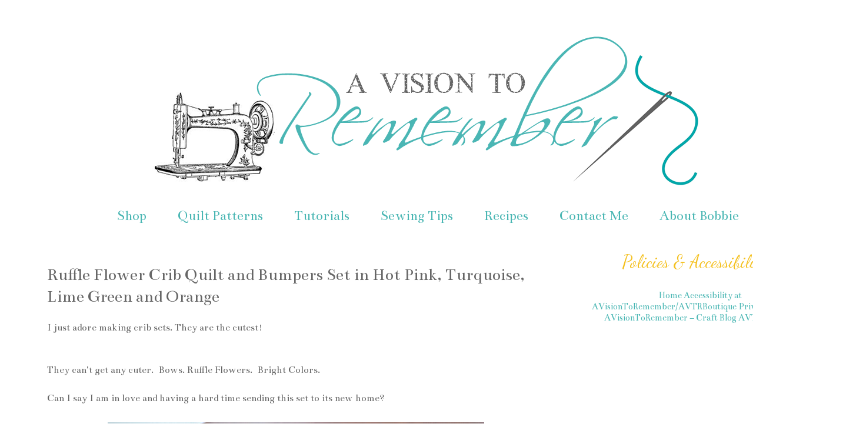

--- FILE ---
content_type: text/html; charset=UTF-8
request_url: https://www.avisiontoremember.com/2014/10/a-vision-to-remember-instagram-feed_31.html
body_size: 23087
content:
<!DOCTYPE html>
<html class='v2' dir='ltr' xmlns='http://www.w3.org/1999/xhtml' xmlns:b='http://www.google.com/2005/gml/b' xmlns:data='http://www.google.com/2005/gml/data' xmlns:expr='http://www.google.com/2005/gml/expr'>
<head>
<link href='https://www.blogger.com/static/v1/widgets/335934321-css_bundle_v2.css' rel='stylesheet' type='text/css'/>
<!-- Start cookieyes banner -->
<script id='cookieyes' src='https://cdn-cookieyes.com/client_data/0cc0f92848e2d717298ece41/script.js' type='text/javascript'></script>
<!-- End cookieyes banner -->
<!-- Google tag (gtag.js) -->
<script async='async' src='https://www.googletagmanager.com/gtag/js?id=G-GSVBVEW5L5'></script>
<script>
  window.dataLayer = window.dataLayer || [];
  function gtag(){dataLayer.push(arguments);}
  gtag('js', new Date());

  gtag('config', 'G-GSVBVEW5L5');
</script>
<script async='async' data-cfasync='false' data-shr-siteid='3602ed5dc9973604ab01a3b9996bbb58' src='//dsms0mj1bbhn4.cloudfront.net/assets/pub/shareaholic.js' type='text/javascript'></script>
<meta content='width=1100' name='viewport'/>
<meta content='text/html; charset=UTF-8' http-equiv='Content-Type'/>
<meta content='blogger' name='generator'/>
<link href='https://www.avisiontoremember.com/favicon.ico' rel='icon' type='image/x-icon'/>
<link href='https://www.avisiontoremember.com/2014/10/a-vision-to-remember-instagram-feed_31.html' rel='canonical'/>
<link rel="alternate" type="application/atom+xml" title="A Vision to Remember All Things Handmade Blog - Atom" href="https://www.avisiontoremember.com/feeds/posts/default" />
<link rel="alternate" type="application/rss+xml" title="A Vision to Remember All Things Handmade Blog - RSS" href="https://www.avisiontoremember.com/feeds/posts/default?alt=rss" />
<link rel="service.post" type="application/atom+xml" title="A Vision to Remember All Things Handmade Blog - Atom" href="https://www.blogger.com/feeds/1510156664287988361/posts/default" />

<!--Can't find substitution for tag [blog.ieCssRetrofitLinks]-->
<link href='https://blogger.googleusercontent.com/img/b/R29vZ2xl/AVvXsEjpqlJqc07Z2_XuaNNaacSVOtuR0Y_UCgVGlO5TumDbPG8EiFIgBhwQOsh0WsVH5e8zB_WF3SOrRrIFDhLUI1STAwCcDm0EAB1is3OZYFMQXBawduAVjBMBSJnqsOWJgNNndjl_gJ4S-EQ0/s640/004.JPG' rel='image_src'/>
<meta content='https://www.avisiontoremember.com/2014/10/a-vision-to-remember-instagram-feed_31.html' property='og:url'/>
<meta content='Ruffle Flower Crib Quilt and Bumpers Set in Hot Pink, Turquoise, Lime Green and Orange' property='og:title'/>
<meta content='A Vision to Remember~Rag Quilt Patterns, Tutorials, &amp; Recipes' property='og:description'/>
<meta content='https://blogger.googleusercontent.com/img/b/R29vZ2xl/AVvXsEjpqlJqc07Z2_XuaNNaacSVOtuR0Y_UCgVGlO5TumDbPG8EiFIgBhwQOsh0WsVH5e8zB_WF3SOrRrIFDhLUI1STAwCcDm0EAB1is3OZYFMQXBawduAVjBMBSJnqsOWJgNNndjl_gJ4S-EQ0/w1200-h630-p-k-no-nu/004.JPG' property='og:image'/>
<br/>
<title>Ruffle Flower Crib Quilt and Bumpers Set in Hot Pink, Turquoise, Lime Green and Orange | A Vision to Remember All Things Handmade Blog: Ruffle Flower Crib Quilt and Bumpers Set in Hot Pink, Turquoise, Lime Green and Orange</title><br/>
<style type='text/css'>@font-face{font-family:'Bentham';font-style:normal;font-weight:400;font-display:swap;src:url(//fonts.gstatic.com/s/bentham/v20/VdGeAZQPEpYfmHglGWUxCbSJ7y9Y2g.woff2)format('woff2');unicode-range:U+0100-02BA,U+02BD-02C5,U+02C7-02CC,U+02CE-02D7,U+02DD-02FF,U+0304,U+0308,U+0329,U+1D00-1DBF,U+1E00-1E9F,U+1EF2-1EFF,U+2020,U+20A0-20AB,U+20AD-20C0,U+2113,U+2C60-2C7F,U+A720-A7FF;}@font-face{font-family:'Bentham';font-style:normal;font-weight:400;font-display:swap;src:url(//fonts.gstatic.com/s/bentham/v20/VdGeAZQPEpYfmHglGWsxCbSJ7y8.woff2)format('woff2');unicode-range:U+0000-00FF,U+0131,U+0152-0153,U+02BB-02BC,U+02C6,U+02DA,U+02DC,U+0304,U+0308,U+0329,U+2000-206F,U+20AC,U+2122,U+2191,U+2193,U+2212,U+2215,U+FEFF,U+FFFD;}@font-face{font-family:'Dancing Script';font-style:normal;font-weight:400;font-display:swap;src:url(//fonts.gstatic.com/s/dancingscript/v29/If2cXTr6YS-zF4S-kcSWSVi_sxjsohD9F50Ruu7BMSo3Rep8hNX6plRPjLo.woff2)format('woff2');unicode-range:U+0102-0103,U+0110-0111,U+0128-0129,U+0168-0169,U+01A0-01A1,U+01AF-01B0,U+0300-0301,U+0303-0304,U+0308-0309,U+0323,U+0329,U+1EA0-1EF9,U+20AB;}@font-face{font-family:'Dancing Script';font-style:normal;font-weight:400;font-display:swap;src:url(//fonts.gstatic.com/s/dancingscript/v29/If2cXTr6YS-zF4S-kcSWSVi_sxjsohD9F50Ruu7BMSo3ROp8hNX6plRPjLo.woff2)format('woff2');unicode-range:U+0100-02BA,U+02BD-02C5,U+02C7-02CC,U+02CE-02D7,U+02DD-02FF,U+0304,U+0308,U+0329,U+1D00-1DBF,U+1E00-1E9F,U+1EF2-1EFF,U+2020,U+20A0-20AB,U+20AD-20C0,U+2113,U+2C60-2C7F,U+A720-A7FF;}@font-face{font-family:'Dancing Script';font-style:normal;font-weight:400;font-display:swap;src:url(//fonts.gstatic.com/s/dancingscript/v29/If2cXTr6YS-zF4S-kcSWSVi_sxjsohD9F50Ruu7BMSo3Sup8hNX6plRP.woff2)format('woff2');unicode-range:U+0000-00FF,U+0131,U+0152-0153,U+02BB-02BC,U+02C6,U+02DA,U+02DC,U+0304,U+0308,U+0329,U+2000-206F,U+20AC,U+2122,U+2191,U+2193,U+2212,U+2215,U+FEFF,U+FFFD;}</style>
<style id='page-skin-1' type='text/css'><!--
/*
-----------------------------------------------
Blogger Template Style
Name:     Simple
Designer: Josh Peterson
URL:      www.noaesthetic.com
----------------------------------------------- */
/* Variable definitions
====================
<Variable name="keycolor" description="Main Color" type="color" default="#66bbdd"/>
<Group description="Page Text" selector="body">
<Variable name="body.font" description="Font" type="font"
default="normal normal 12px Arial, Tahoma, Helvetica, FreeSans, sans-serif"/>
<Variable name="body.text.color" description="Text Color" type="color" default="#222222"/>
</Group>
<Group description="Backgrounds" selector=".body-fauxcolumns-outer">
<Variable name="body.background.color" description="Outer Background" type="color" default="#66bbdd"/>
<Variable name="content.background.color" description="Main Background" type="color" default="#ffffff"/>
<Variable name="header.background.color" description="Header Background" type="color" default="transparent"/>
</Group>
<Group description="Links" selector=".main-outer">
<Variable name="link.color" description="Link Color" type="color" default="#2288bb"/>
<Variable name="link.visited.color" description="Visited Color" type="color" default="#888888"/>
<Variable name="link.hover.color" description="Hover Color" type="color" default="#33aaff"/>
</Group>
<Group description="Blog Title" selector=".header h1">
<Variable name="header.font" description="Font" type="font"
default="normal normal 60px Arial, Tahoma, Helvetica, FreeSans, sans-serif"/>
<Variable name="header.text.color" description="Title Color" type="color" default="#3399bb" />
</Group>
<Group description="Blog Description" selector=".header .description">
<Variable name="description.text.color" description="Description Color" type="color"
default="#777777" />
</Group>
<Group description="Tabs Text" selector=".tabs-inner .widget li a">
<Variable name="tabs.font" description="Font" type="font"
default="normal normal 14px Arial, Tahoma, Helvetica, FreeSans, sans-serif"/>
<Variable name="tabs.text.color" description="Text Color" type="color" default="#999999"/>
<Variable name="tabs.selected.text.color" description="Selected Color" type="color" default="#000000"/>
</Group>
<Group description="Tabs Background" selector=".tabs-outer .PageList">
<Variable name="tabs.background.color" description="Background Color" type="color" default="#f5f5f5"/>
<Variable name="tabs.selected.background.color" description="Selected Color" type="color" default="#eeeeee"/>
</Group>
<Group description="Post Title" selector="h3.post-title, .comments h4">
<Variable name="post.title.font" description="Font" type="font"
default="normal normal 22px Arial, Tahoma, Helvetica, FreeSans, sans-serif"/>
</Group>
<Group description="Date Header" selector=".date-header">
<Variable name="date.header.color" description="Text Color" type="color"
default="#666666"/>
<Variable name="date.header.background.color" description="Background Color" type="color"
default="transparent"/>
</Group>
<Group description="Post Footer" selector=".post-footer">
<Variable name="post.footer.text.color" description="Text Color" type="color" default="#666666"/>
<Variable name="post.footer.background.color" description="Background Color" type="color"
default="#f9f9f9"/>
<Variable name="post.footer.border.color" description="Shadow Color" type="color" default="#eeeeee"/>
</Group>
<Group description="Gadgets" selector="h2">
<Variable name="widget.title.font" description="Title Font" type="font"
default="normal bold 11px Arial, Tahoma, Helvetica, FreeSans, sans-serif"/>
<Variable name="widget.title.text.color" description="Title Color" type="color" default="#000000"/>
<Variable name="widget.alternate.text.color" description="Alternate Color" type="color" default="#999999"/>
</Group>
<Group description="Images" selector=".main-inner">
<Variable name="image.background.color" description="Background Color" type="color" default="#ffffff"/>
<Variable name="image.border.color" description="Border Color" type="color" default="#eeeeee"/>
<Variable name="image.text.color" description="Caption Text Color" type="color" default="#666666"/>
</Group>
<Group description="Accents" selector=".content-inner">
<Variable name="body.rule.color" description="Separator Line Color" type="color" default="#eeeeee"/>
<Variable name="tabs.border.color" description="Tabs Border Color" type="color" default="#ffffff"/>
</Group>
<Variable name="body.background" description="Body Background" type="background"
color="#ffffff" default="$(color) none repeat scroll top left"/>
<Variable name="body.background.override" description="Body Background Override" type="string" default=""/>
<Variable name="body.background.gradient.cap" description="Body Gradient Cap" type="url"
default="url(//www.blogblog.com/1kt/simple/gradients_light.png)"/>
<Variable name="body.background.gradient.tile" description="Body Gradient Tile" type="url"
default="url(//www.blogblog.com/1kt/simple/body_gradient_tile_light.png)"/>
<Variable name="content.background.color.selector" description="Content Background Color Selector" type="string" default=".content-inner"/>
<Variable name="content.padding" description="Content Padding" type="length" default="10px"/>
<Variable name="content.padding.horizontal" description="Content Horizontal Padding" type="length" default="10px"/>
<Variable name="content.shadow.spread" description="Content Shadow Spread" type="length" default="40px"/>
<Variable name="content.shadow.spread.webkit" description="Content Shadow Spread (WebKit)" type="length" default="5px"/>
<Variable name="content.shadow.spread.ie" description="Content Shadow Spread (IE)" type="length" default="10px"/>
<Variable name="main.border.width" description="Main Border Width" type="length" default="0"/>
<Variable name="header.background.gradient" description="Header Gradient" type="url" default="none"/>
<Variable name="header.shadow.offset.left" description="Header Shadow Offset Left" type="length" default="-1px"/>
<Variable name="header.shadow.offset.top" description="Header Shadow Offset Top" type="length" default="-1px"/>
<Variable name="header.shadow.spread" description="Header Shadow Spread" type="length" default="1px"/>
<Variable name="header.padding" description="Header Padding" type="length" default="30px"/>
<Variable name="header.border.size" description="Header Border Size" type="length" default="1px"/>
<Variable name="header.bottom.border.size" description="Header Bottom Border Size" type="length" default="0"/>
<Variable name="header.border.horizontalsize" description="Header Horizontal Border Size" type="length" default="0"/>
<Variable name="description.text.size" description="Description Text Size" type="string" default="140%"/>
<Variable name="tabs.margin.top" description="Tabs Margin Top" type="length" default="0" />
<Variable name="tabs.margin.side" description="Tabs Side Margin" type="length" default="30px" />
<Variable name="tabs.background.gradient" description="Tabs Background Gradient" type="url"
default="url(//www.blogblog.com/1kt/simple/gradients_light.png)"/>
<Variable name="tabs.border.width" description="Tabs Border Width" type="length" default="1px"/>
<Variable name="tabs.bevel.border.width" description="Tabs Bevel Border Width" type="length" default="1px"/>
<Variable name="date.header.padding" description="Date Header Padding" type="string" default="inherit"/>
<Variable name="date.header.letterspacing" description="Date Header Letter Spacing" type="string" default="inherit"/>
<Variable name="date.header.margin" description="Date Header Margin" type="string" default="inherit"/>
<Variable name="post.margin.bottom" description="Post Bottom Margin" type="length" default="25px"/>
<Variable name="image.border.small.size" description="Image Border Small Size" type="length" default="2px"/>
<Variable name="image.border.large.size" description="Image Border Large Size" type="length" default="5px"/>
<Variable name="page.width.selector" description="Page Width Selector" type="string" default=".region-inner"/>
<Variable name="page.width" description="Page Width" type="string" default="auto"/>
<Variable name="main.section.margin" description="Main Section Margin" type="length" default="15px"/>
<Variable name="main.padding" description="Main Padding" type="length" default="15px"/>
<Variable name="main.padding.top" description="Main Padding Top" type="length" default="30px"/>
<Variable name="main.padding.bottom" description="Main Padding Bottom" type="length" default="30px"/>
<Variable name="paging.background"
color="#ffffff"
description="Background of blog paging area" type="background"
default="transparent none no-repeat scroll top center"/>
<Variable name="footer.bevel" description="Bevel border length of footer" type="length" default="0"/>
<Variable name="mobile.background.overlay" description="Mobile Background Overlay" type="string"
default="transparent none repeat scroll top left"/>
<Variable name="mobile.background.size" description="Mobile Background Size" type="string" default="auto"/>
<Variable name="mobile.button.color" description="Mobile Button Color" type="color" default="#ffffff" />
<Variable name="startSide" description="Side where text starts in blog language" type="automatic" default="left"/>
<Variable name="endSide" description="Side where text ends in blog language" type="automatic" default="right"/>
*/
/* Content
----------------------------------------------- */
body {
font: normal normal 16px Bentham;
color: #666666;
background: #ffffff none no-repeat scroll center center;
padding: 0 40px 40px 40px;
}
html body .region-inner {
min-width: 0;
max-width: 100%;
width: auto;
}
a:link {
text-decoration:none;
color: #49b6b3;
}
a:visited {
text-decoration:none;
color: #666666;
}
a:hover {
text-decoration:underline;
color: #fed700;
}
.body-fauxcolumn-outer .fauxcolumn-inner {
background: transparent none repeat scroll top left;
_background-image: none;
}
.body-fauxcolumn-outer .cap-top {
position: absolute;
z-index: 1;
height: 400px;
width: 100%;
background: #ffffff none no-repeat scroll center center;
}
.body-fauxcolumn-outer .cap-top .cap-left {
width: 100%;
background: transparent none repeat-x scroll top left;
_background-image: none;
}
.content-outer {
-moz-box-shadow: 0 0 40px rgba(0, 0, 0, .0);
-webkit-box-shadow: 0 0 5px rgba(0, 0, 0, .0);
-goog-ms-box-shadow: 0 0 10px #ffffff;
box-shadow: 0 0 40px rgba(0, 0, 0, .0);
margin-bottom: 1px;
}
.content-inner {
padding: 10px 10px;
}
.content-inner {
background-color: #ffffff;
}
/* Header
----------------------------------------------- */
.header-outer {
background: #ffffff url(//www.blogblog.com/1kt/simple/gradients_light.png) repeat-x scroll 0 -400px;
_background-image: none;
}
.Header h1 {
font: normal normal 48px Georgia, Utopia, 'Palatino Linotype', Palatino, serif;
color: #666666;
text-shadow: 1px 2px 3px rgba(0, 0, 0, .2);
}
.Header h1 a {
color: #666666;
}
.Header .description {
font-size: 140%;
color: #ffffff;
}
.header-inner .Header .titlewrapper {
padding: 22px 30px;
}
.header-inner .Header .descriptionwrapper {
padding: 0 30px;
}
/* Tabs
----------------------------------------------- */
.tabs-inner .section:first-child {
border-top: 0 solid #ffffff;
}
.tabs-inner .section:first-child ul {
margin-top: -0;
border-top: 0 solid #ffffff;
border-left: 0 solid #ffffff;
border-right: 0 solid #ffffff;
}
.tabs-inner .widget ul {
background: #ffffff none repeat-x scroll 0 -800px;
_background-image: none;
border-bottom: 1px solid #ffffff;
margin-top: 0;
margin-left: -30px;
margin-right: -30px;
}
.tabs-inner .widget li a {
display: inline-block;
padding: .6em 1em;
font: normal normal 24px Bentham;
color: #49b6b3;
border-left: 1px solid #ffffff;
border-right: 1px solid #ffffff;
}
.tabs-inner .widget li:first-child a {
border-left: none;
}
.tabs-inner .widget li.selected a, .tabs-inner .widget li a:hover {
color: #666666;
background-color: #ffffff;
text-decoration: none;
}
/* Columns
----------------------------------------------- */
.main-outer {
border-top: 0 solid #ffffff;
}
.fauxcolumn-left-outer .fauxcolumn-inner {
border-right: 1px solid #ffffff;
}
.fauxcolumn-right-outer .fauxcolumn-inner {
border-left: 1px solid #ffffff;
}
/* Headings
----------------------------------------------- */
h2 {
margin: 0 0 1em 0;
font: normal normal 30px Dancing Script;
color: #f4c01e;
}
/* Widgets
----------------------------------------------- */
.widget .zippy {
color: #666666;
text-shadow: 2px 2px 1px rgba(0, 0, 0, .1);
}
.widget .popular-posts ul {
list-style: none;
}
/* Posts
----------------------------------------------- */
.date-header span {
background-color: #ffffff;
color: #49b6b3;
padding: inherit;
letter-spacing: inherit;
margin: inherit;
}
.main-inner {
padding-top: 30px;
padding-bottom: 30px;
}
.main-inner .column-center-inner {
padding: 0 15px;
}
.main-inner .column-center-inner .section {
margin: 0 15px;
}
.post {
margin: 0 0 25px 0;
}
h3.post-title, .comments h4 {
font: normal normal 30px Bentham;
margin: .75em 0 0;
}
.post-body {
font-size: 110%;
line-height: 1.4;
position: relative;
}
.post-body img, .post-body .tr-caption-container, .Profile img, .Image img,
.BlogList .item-thumbnail img {
padding: 2px;
background: #ffffff;
border: 1px solid #ffffff;
-moz-box-shadow: 1px 1px 5px rgba(0, 0, 0, .1);
-webkit-box-shadow: 1px 1px 5px rgba(0, 0, 0, .1);
box-shadow: 1px 1px 5px rgba(0, 0, 0, .1);
}
.post-body img, .post-body .tr-caption-container {
padding: 5px;
}
.post-body .tr-caption-container {
color: #ffffff;
}
.post-body .tr-caption-container img {
padding: 0;
background: transparent;
border: none;
-moz-box-shadow: 0 0 0 rgba(0, 0, 0, .1);
-webkit-box-shadow: 0 0 0 rgba(0, 0, 0, .1);
box-shadow: 0 0 0 rgba(0, 0, 0, .1);
}
.post-header {
margin: 0 0 1.5em;
line-height: 1.6;
font-size: 90%;
}
.post-footer {
margin: 20px -2px 0;
padding: 5px 10px;
color: #49b6b3;
background-color: #ffffff;
border-bottom: 1px solid #fed700;
line-height: 1.6;
font-size: 90%;
}
#comments .comment-author {
padding-top: 1.5em;
border-top: 1px solid #ffffff;
background-position: 0 1.5em;
}
#comments .comment-author:first-child {
padding-top: 0;
border-top: none;
}
.avatar-image-container {
margin: .2em 0 0;
}
#comments .avatar-image-container img {
border: 1px solid #ffffff;
}
/* Comments
----------------------------------------------- */
.comments .comments-content .icon.blog-author {
background-repeat: no-repeat;
background-image: url([data-uri]);
}
.comments .comments-content .loadmore a {
border-top: 1px solid #666666;
border-bottom: 1px solid #666666;
}
.comments .comment-thread.inline-thread {
background-color: #ffffff;
}
.comments .continue {
border-top: 2px solid #666666;
}
/* Accents
---------------------------------------------- */
.section-columns td.columns-cell {
border-left: 1px solid #ffffff;
}
.blog-pager {
background: transparent none no-repeat scroll top center;
}
.blog-pager-older-link, .home-link,
.blog-pager-newer-link {
background-color: #ffffff;
padding: 5px;
}
.footer-outer {
border-top: 0 dashed #bbbbbb;
}
/* Mobile
----------------------------------------------- */
body.mobile  {
background-size: auto;
}
.mobile .body-fauxcolumn-outer {
background: transparent none repeat scroll top left;
}
.mobile .body-fauxcolumn-outer .cap-top {
background-size: 100% auto;
}
.mobile .content-outer {
-webkit-box-shadow: 0 0 3px rgba(0, 0, 0, .15);
box-shadow: 0 0 3px rgba(0, 0, 0, .15);
}
body.mobile .AdSense {
margin: 0 -40px;
}
.mobile .tabs-inner .widget ul {
margin-left: 0;
margin-right: 0;
}
.mobile .post {
margin: 0;
}
.mobile .main-inner .column-center-inner .section {
margin: 0;
}
.mobile .date-header span {
padding: 0.1em 10px;
margin: 0 -10px;
}
.mobile h3.post-title {
margin: 0;
}
.mobile .blog-pager {
background: transparent none no-repeat scroll top center;
}
.mobile .footer-outer {
border-top: none;
}
.mobile .main-inner, .mobile .footer-inner {
background-color: #ffffff;
}
.mobile-index-contents {
color: #666666;
}
.mobile-link-button {
background-color: #49b6b3;
}
.mobile-link-button a:link, .mobile-link-button a:visited {
color: #ffffff;
}
.mobile .tabs-inner .section:first-child {
border-top: none;
}
.mobile .tabs-inner .PageList .widget-content {
background-color: #ffffff;
color: #666666;
border-top: 1px solid #ffffff;
border-bottom: 1px solid #ffffff;
}
.mobile .tabs-inner .PageList .widget-content .pagelist-arrow {
border-left: 1px solid #ffffff;
}
.post-body img, .post-body .tr-caption-container, .ss, .Profile img, .Image img,
.BlogList .item-thumbnail img {
padding: none !important;
border: none !important;
background: none !important;
-moz-box-shadow: 0px 0px 0px transparent !important;
-webkit-box-shadow: 0px 0px 0px transparent !important;
box-shadow: 0px 0px 0px transparent !important;
}
.PageList {text-align:center !important;}
.PageList li {display:inline !important; float:none !important;}
--></style>
<style id='template-skin-1' type='text/css'><!--
body {
min-width: 1375px;
}
.content-outer, .content-fauxcolumn-outer, .region-inner {
min-width: 1375px;
max-width: 1375px;
_width: 1375px;
}
.main-inner .columns {
padding-left: 0px;
padding-right: 450px;
}
.main-inner .fauxcolumn-center-outer {
left: 0px;
right: 450px;
/* IE6 does not respect left and right together */
_width: expression(this.parentNode.offsetWidth -
parseInt("0px") -
parseInt("450px") + 'px');
}
.main-inner .fauxcolumn-left-outer {
width: 0px;
}
.main-inner .fauxcolumn-right-outer {
width: 450px;
}
.main-inner .column-left-outer {
width: 0px;
right: 100%;
margin-left: -0px;
}
.main-inner .column-right-outer {
width: 450px;
margin-right: -450px;
}
#layout {
min-width: 0;
}
#layout .content-outer {
min-width: 0;
width: 800px;
}
#layout .region-inner {
min-width: 0;
width: auto;
}
--></style>
<script>
  (function(i,s,o,g,r,a,m){i['GoogleAnalyticsObject']=r;i[r]=i[r]||function(){
  (i[r].q=i[r].q||[]).push(arguments)},i[r].l=1*new Date();a=s.createElement(o),
  m=s.getElementsByTagName(o)[0];a.async=1;a.src=g;m.parentNode.insertBefore(a,m)
  })(window,document,'script','//www.google-analytics.com/analytics.js','ga');

  ga('create', 'UA-7368681-4', 'iamonly1woman.blogspot.com');
  ga('send', 'pageview');

<script type='text/javascript'>
//<![CDATA[
  (function() {
    var shr = document.createElement('script');
    shr.setAttribute('data-cfasync', 'false');
    shr.src = '//dsms0mj1bbhn4.cloudfront.net/assets/pub/shareaholic.js';
    shr.type = 'text/javascript'; shr.async = 'true';
    shr.onload = shr.onreadystatechange = function() {
      var rs = this.readyState;
      if (rs && rs != 'complete' && rs != 'loaded') return;
      var site_id = '7030694efd7aaeeefcc5b51d20d3ca01';
      try { Shareaholic.init(site_id); } catch (e) {}
    };
    var s = document.getElementsByTagName('script')[0];
    s.parentNode.insertBefore(shr, s);
  })();
//]]>
</script>

</script>
<link href='https://www.blogger.com/dyn-css/authorization.css?targetBlogID=1510156664287988361&amp;zx=493b83bd-6718-4272-868a-b18acf364db6' media='none' onload='if(media!=&#39;all&#39;)media=&#39;all&#39;' rel='stylesheet'/><noscript><link href='https://www.blogger.com/dyn-css/authorization.css?targetBlogID=1510156664287988361&amp;zx=493b83bd-6718-4272-868a-b18acf364db6' rel='stylesheet'/></noscript>
<meta name='google-adsense-platform-account' content='ca-host-pub-1556223355139109'/>
<meta name='google-adsense-platform-domain' content='blogspot.com'/>

<!-- data-ad-client=ca-pub-4281162445396976 -->

</head>
<script async='async' charset='utf-8' src='//my.hellobar.com/d7e789ade691689920f4b5f20fb636873bc919d2.js' type='text/javascript'></script>
<body class='loading'>
<div class='body-fauxcolumns'>
<div class='fauxcolumn-outer body-fauxcolumn-outer'>
<div class='cap-top'>
<div class='cap-left'></div>
<div class='cap-right'></div>
</div>
<div class='fauxborder-left'>
<div class='fauxborder-right'></div>
<div class='fauxcolumn-inner'>
</div>
</div>
<div class='cap-bottom'>
<div class='cap-left'></div>
<div class='cap-right'></div>
</div>
</div>
</div>
<div class='content'>
<div class='content-fauxcolumns'>
<div class='fauxcolumn-outer content-fauxcolumn-outer'>
<div class='cap-top'>
<div class='cap-left'></div>
<div class='cap-right'></div>
</div>
<div class='fauxborder-left'>
<div class='fauxborder-right'></div>
<div class='fauxcolumn-inner'>
</div>
</div>
<div class='cap-bottom'>
<div class='cap-left'></div>
<div class='cap-right'></div>
</div>
</div>
</div>
<div class='content-outer'>
<div class='content-cap-top cap-top'>
<div class='cap-left'></div>
<div class='cap-right'></div>
</div>
<div class='fauxborder-left content-fauxborder-left'>
<div class='fauxborder-right content-fauxborder-right'></div>
<div class='content-inner'>
<header>
<div class='header-outer'>
<div class='header-cap-top cap-top'>
<div class='cap-left'></div>
<div class='cap-right'></div>
</div>
<div class='fauxborder-left header-fauxborder-left'>
<div class='fauxborder-right header-fauxborder-right'></div>
<div class='region-inner header-inner'>
<div class='header section' id='header'><div class='widget Header' data-version='1' id='Header1'>
<div id='header-inner'>
<a href='https://www.avisiontoremember.com/' style='display: block'>
<img alt='A Vision to Remember All Things Handmade Blog' height='290px; ' id='Header1_headerimg' src='https://blogger.googleusercontent.com/img/b/R29vZ2xl/AVvXsEjiOVsLJbUXChbPb1-y00sCHf3EvWp2IsN3XasaBg0z4cflkG6wO0K69Oa9FOxW_bjlS2cGlYuxuj977GKGBCQEt1TMiiLJg57WvzrVdcjjZ0VhXZTL_noCVzrthshoN7mlEPWcgNVjV_M/s1450/Header+00.png' style='display: block' width='1450px; '/>
</a>
</div>
</div></div>
</div>
</div>
<div class='header-cap-bottom cap-bottom'>
<div class='cap-left'></div>
<div class='cap-right'></div>
</div>
</div>
</header>
<div class='tabs-outer'>
<div class='tabs-cap-top cap-top'>
<div class='cap-left'></div>
<div class='cap-right'></div>
</div>
<div class='fauxborder-left tabs-fauxborder-left'>
<div class='fauxborder-right tabs-fauxborder-right'></div>
<div class='region-inner tabs-inner'>
<div class='tabs section' id='crosscol'><div class='widget PageList' data-version='1' id='PageList1'>
<div class='widget-content'>
<ul>
<li>
<a href='http://avtrboutique.com'>Shop</a>
</li>
<li>
<a href='http://www.avisiontoremember.com/search/label/pattern'>Quilt Patterns</a>
</li>
<li>
<a href='http://www.avisiontoremember.com/search/label/tutorial'>Tutorials</a>
</li>
<li>
<a href='http://www.avisiontoremember.com/search/label/sewing%20tips'>Sewing Tips</a>
</li>
<li>
<a href='http://www.avisiontoremember.com/search/label/recipe'>Recipes</a>
</li>
<li>
<a href='https://www.avisiontoremember.com/p/contact-me.html'>Contact Me</a>
</li>
<li>
<a href='https://www.avisiontoremember.com/p/about-me.html'>About Bobbie</a>
</li>
</ul>
<div class='clear'></div>
</div>
</div></div>
<div class='tabs no-items section' id='crosscol-overflow'></div>
</div>
</div>
<div class='tabs-cap-bottom cap-bottom'>
<div class='cap-left'></div>
<div class='cap-right'></div>
</div>
</div>
<div class='main-outer'>
<div class='main-cap-top cap-top'>
<div class='cap-left'></div>
<div class='cap-right'></div>
</div>
<div class='fauxborder-left main-fauxborder-left'>
<div class='fauxborder-right main-fauxborder-right'></div>
<div class='region-inner main-inner'>
<div class='columns fauxcolumns'>
<div class='fauxcolumn-outer fauxcolumn-center-outer'>
<div class='cap-top'>
<div class='cap-left'></div>
<div class='cap-right'></div>
</div>
<div class='fauxborder-left'>
<div class='fauxborder-right'></div>
<div class='fauxcolumn-inner'>
</div>
</div>
<div class='cap-bottom'>
<div class='cap-left'></div>
<div class='cap-right'></div>
</div>
</div>
<div class='fauxcolumn-outer fauxcolumn-left-outer'>
<div class='cap-top'>
<div class='cap-left'></div>
<div class='cap-right'></div>
</div>
<div class='fauxborder-left'>
<div class='fauxborder-right'></div>
<div class='fauxcolumn-inner'>
</div>
</div>
<div class='cap-bottom'>
<div class='cap-left'></div>
<div class='cap-right'></div>
</div>
</div>
<div class='fauxcolumn-outer fauxcolumn-right-outer'>
<div class='cap-top'>
<div class='cap-left'></div>
<div class='cap-right'></div>
</div>
<div class='fauxborder-left'>
<div class='fauxborder-right'></div>
<div class='fauxcolumn-inner'>
</div>
</div>
<div class='cap-bottom'>
<div class='cap-left'></div>
<div class='cap-right'></div>
</div>
</div>
<!-- corrects IE6 width calculation -->
<div class='columns-inner'>
<div class='column-center-outer'>
<div class='column-center-inner'>
<div class='main section' id='main'><div class='widget Blog' data-version='1' id='Blog1'>
<div class='blog-posts hfeed'>

          <div class="date-outer">
        

          <div class="date-posts">
        
<div class='post-outer'>
<div class='post hentry' itemprop='blogPost' itemscope='itemscope' itemtype='http://schema.org/BlogPosting'>
<meta content='https://blogger.googleusercontent.com/img/b/R29vZ2xl/AVvXsEjpqlJqc07Z2_XuaNNaacSVOtuR0Y_UCgVGlO5TumDbPG8EiFIgBhwQOsh0WsVH5e8zB_WF3SOrRrIFDhLUI1STAwCcDm0EAB1is3OZYFMQXBawduAVjBMBSJnqsOWJgNNndjl_gJ4S-EQ0/s640/004.JPG' itemprop='image_url'/>
<meta content='1510156664287988361' itemprop='blogId'/>
<meta content='6998917551709280724' itemprop='postId'/>
<a name='6998917551709280724'></a>
<h3 class='post-title entry-title' itemprop='name'>
Ruffle Flower Crib Quilt and Bumpers Set in Hot Pink, Turquoise, Lime Green and Orange
</h3>
<div class='post-header'>
<div class='post-header-line-1'></div>
</div>
<div class='post-body entry-content' id='post-body-6998917551709280724' itemprop='description articleBody'>
I just adore making crib sets.  They are the cutest!<br />
<br />
<br />
They can't get any cuter.&nbsp; Bows. Ruffle Flowers.&nbsp; Bright Colors. <br />
<br />
Can I say I am in love and having a hard time sending this set to its new home? <br />
<br />
<div xmlns="http://www.w3.org/1999/xhtml">
<div class="separator" style="clear: both; text-align: center;">
<a href="https://blogger.googleusercontent.com/img/b/R29vZ2xl/AVvXsEjpqlJqc07Z2_XuaNNaacSVOtuR0Y_UCgVGlO5TumDbPG8EiFIgBhwQOsh0WsVH5e8zB_WF3SOrRrIFDhLUI1STAwCcDm0EAB1is3OZYFMQXBawduAVjBMBSJnqsOWJgNNndjl_gJ4S-EQ0/s1600/004.JPG" imageanchor="1" style="margin-left: 1em; margin-right: 1em;"><img alt="Ruffle Flower Crib Quilt and Bumpers Set in Hot Pink, Turquoise, Lime Green and Orange" border="0" height="425" loading="lazy" src="https://blogger.googleusercontent.com/img/b/R29vZ2xl/AVvXsEjpqlJqc07Z2_XuaNNaacSVOtuR0Y_UCgVGlO5TumDbPG8EiFIgBhwQOsh0WsVH5e8zB_WF3SOrRrIFDhLUI1STAwCcDm0EAB1is3OZYFMQXBawduAVjBMBSJnqsOWJgNNndjl_gJ4S-EQ0/s640/004.JPG" title="Ruffle Flower Crib Quilt and Bumpers Set in Hot Pink, Turquoise, Lime Green and Orange" width="640" /></a></div>
<br />
This has got to be one of my newest favorite quilt sets.&nbsp; Hot Pink.&nbsp; Turquoise.&nbsp; Yellow. Oh My!&nbsp; <br />
<br />
<div class="separator" style="clear: both; text-align: center;">
<a href="https://blogger.googleusercontent.com/img/b/R29vZ2xl/AVvXsEiESnjkdsXxYW7M5LzUN6Hd7FIIOwZMUz9cOTfu4G9PCgVCmMODLWXOkKX6SuJPjg_UdIgh-1zLMJNmXkw-j1m88Ct8HmcN0uMz2V4RgsMBTUKm4zUCstUU9u9gf_J5HGiDAgWP7701HSaW/s1600/012.JPG" imageanchor="1" style="margin-left: 1em; margin-right: 1em;"><img alt="Ruffle Flower Crib Quilt and Bumpers Set in Hot Pink, Turquoise, Lime Green and Orange" border="0" loading="lazy" src="https://blogger.googleusercontent.com/img/b/R29vZ2xl/AVvXsEiESnjkdsXxYW7M5LzUN6Hd7FIIOwZMUz9cOTfu4G9PCgVCmMODLWXOkKX6SuJPjg_UdIgh-1zLMJNmXkw-j1m88Ct8HmcN0uMz2V4RgsMBTUKm4zUCstUU9u9gf_J5HGiDAgWP7701HSaW/s1600/012.JPG" title="Ruffle Flower Crib Quilt and Bumpers Set in Hot Pink, Turquoise, Lime Green and Orange" /></a></div>
<br />
So stinking cute!<br />
<br />
I just adore the little lace doilies in the squares.&nbsp; Making this quilt and bumpers set even more girly.&nbsp; If that is possible! <br />
<br />
<div>
<br />
Quilt can be found <a href="https://www.etsy.com/listing/209149473/rag-quilt-hot-pink-turquoise-lime-green?ref=shop_home_active_19" target="_blank">HERE</a><br />
Bumpers can be Found<a href="https://www.etsy.com/listing/209149547/crib-bumpers-in-hot-pink-turquoise?ref=shop_home_active_6" target="_blank"> HERE</a><br />
<br /></div>
<br /></div>
<div style='clear: both;'></div>
</div>
<div class='shareaholic-canvas' data-app='share_buttons' data-app-id='17069635'></div>
<div class='post-footer'>
<div class='post-footer-line post-footer-line-1'><span class='post-author vcard'>
</span>
<span class='post-timestamp'>
</span>
<span class='post-comment-link'>
</span>
<span class='post-icons'>
</span>
<div class='post-share-buttons goog-inline-block'>
<a class='goog-inline-block share-button sb-email' href='https://www.blogger.com/share-post.g?blogID=1510156664287988361&postID=6998917551709280724&target=email' target='_blank' title='Email This'><span class='share-button-link-text'>Email This</span></a><a class='goog-inline-block share-button sb-blog' href='https://www.blogger.com/share-post.g?blogID=1510156664287988361&postID=6998917551709280724&target=blog' onclick='window.open(this.href, "_blank", "height=270,width=475"); return false;' target='_blank' title='BlogThis!'><span class='share-button-link-text'>BlogThis!</span></a><a class='goog-inline-block share-button sb-twitter' href='https://www.blogger.com/share-post.g?blogID=1510156664287988361&postID=6998917551709280724&target=twitter' target='_blank' title='Share to X'><span class='share-button-link-text'>Share to X</span></a><a class='goog-inline-block share-button sb-facebook' href='https://www.blogger.com/share-post.g?blogID=1510156664287988361&postID=6998917551709280724&target=facebook' onclick='window.open(this.href, "_blank", "height=430,width=640"); return false;' target='_blank' title='Share to Facebook'><span class='share-button-link-text'>Share to Facebook</span></a><a class='goog-inline-block share-button sb-pinterest' href='https://www.blogger.com/share-post.g?blogID=1510156664287988361&postID=6998917551709280724&target=pinterest' target='_blank' title='Share to Pinterest'><span class='share-button-link-text'>Share to Pinterest</span></a>
</div>
</div>
<div class='post-footer-line post-footer-line-2'><span class='post-labels'>
Labels:
<a href='https://www.avisiontoremember.com/search/label/crib%20bedding' rel='tag'>crib bedding</a>,
<a href='https://www.avisiontoremember.com/search/label/girl' rel='tag'>girl</a>
</span>
</div>
<div class='post-footer-line post-footer-line-3'><span class='post-location'>
</span>
</div>
</div>
</div>
<div class='comments' id='comments'>
<a name='comments'></a>
<h4>No comments:</h4>
<div id='Blog1_comments-block-wrapper'>
<dl class='avatar-comment-indent' id='comments-block'>
</dl>
</div>
<p class='comment-footer'>
<div class='comment-form'>
<a name='comment-form'></a>
<h4 id='comment-post-message'>Post a Comment</h4>
<p>I love hearing from you!  Let me know what you think</p>
<a href='https://www.blogger.com/comment/frame/1510156664287988361?po=6998917551709280724&hl=en&saa=85391&origin=https://www.avisiontoremember.com' id='comment-editor-src'></a>
<iframe allowtransparency='true' class='blogger-iframe-colorize blogger-comment-from-post' frameborder='0' height='410px' id='comment-editor' name='comment-editor' src='' width='100%'></iframe>
<script src='https://www.blogger.com/static/v1/jsbin/1345082660-comment_from_post_iframe.js' type='text/javascript'></script>
<script type='text/javascript'>
      BLOG_CMT_createIframe('https://www.blogger.com/rpc_relay.html');
    </script>
</div>
</p>
</div>
</div>

        </div></div>
      
</div>
<div class='blog-pager' id='blog-pager'>
<span id='blog-pager-newer-link'>
<a class='blog-pager-newer-link' href='https://www.avisiontoremember.com/2012/09/pumpkin-crafts-ideas.html' id='Blog1_blog-pager-newer-link' title='Newer Post'>Newer Post</a>
</span>
<span id='blog-pager-older-link'>
<a class='blog-pager-older-link' href='https://www.avisiontoremember.com/2014/10/a-vision-to-remember-instagram-feed_28.html' id='Blog1_blog-pager-older-link' title='Older Post'>Older Post</a>
</span>
<a class='home-link' href='https://www.avisiontoremember.com/'>Home</a>
</div>
<div class='clear'></div>
<div class='post-feeds'>
</div>
</div><div class='widget HTML' data-version='1' id='HTML9'>
<h2 class='title'>Subscribe</h2>
<div class='widget-content'>
<form style="border:1px solid #ccc;padding:3px;text-align:center;" action="https://feedburner.google.com/fb/a/mailverify" method="post" target="popupwindow" onsubmit="window.open('https://feedburner.google.com/fb/a/mailverify?uri=AVisionToRememberAllThingsHandmadeBlog', 'popupwindow', 'scrollbars=yes,width=550,height=520');return true"><p>Enter your email address:</p><p><input type="text" style="width:140px" name="email"/></p><input type="hidden" value="AVisionToRememberAllThingsHandmadeBlog" name="uri"/><input type="hidden" name="loc" value="en_US"/><input type="submit" value="Subscribe" /><p>Delivered by <a href="https://feedburner.google.com" target="_blank">FeedBurner</a></p></form>
</div>
<div class='clear'></div>
</div><div class='widget HTML' data-version='1' id='HTML3'>
<div class='widget-content'>
<center>
<h2>Let's Get Social</h2>

<img src="https://blogger.googleusercontent.com/img/b/R29vZ2xl/AVvXsEgF63DVMnMY_XpL1jwZZJoGjzRVuDfzzrUy5POP2htrhPqkHBERAO8D5bDYinzjfdB4g2PBcPAssLEhrNKWbOn8JIaOCzBiApoShP-4uuluErRB3kqduECB9nVs_cvamfIyi_QlpJEr8ED4/s1600/Social+Bar+02.png" alt="" usemap="#map1428616216504" />
<map id="map1428616216504" name="map1428616216504"><area shape="rect" coords="3,2,29,44" title="" alt="" href="www.avisiontoremember.etsy.com" target="_blank" /><area shape="rect" coords="29,1,72,41" title="" alt="" href="www.iamonly1woman.blogspot.com" target="_blank" /><area shape="rect" coords="96,3,127,42" title="" alt="" href="http://pinterest.com/avisiontorememb/" target="_blank" /><area shape="rect" coords="71,3,96,42" title="" alt="" href="http://www.facebook.com/A-Vision-to-Remember" target="_blank" /><area shape="rect" coords="131,0,168,44" title="" alt="" href="http://twitter.com/avisiontorememb" target="_blank" /><area shape="rect" coords="170,0,208,40" title="" alt="" href="http://instagram.com/avisiontoremember" target="_blank" /><area shape="rect" coords="206,0,248,41" title="" alt="" href="http://www.craftsy.com/user/1854632/pattern-store?_ct=fqjjuhd-ijehu&amp;_ctp=106016,1854632" target="_blank" /><area shape="rect" coords="248,42,249,43" alt="Image HTML map generator" title="HTML Map creator" href="http://www.html-map.com/" target="_self" /></map></center>

<br /><br /><br />
</div>
<div class='clear'></div>
</div><div class='widget FeaturedPost' data-version='1' id='FeaturedPost1'>
<h2 class='title'>Featured Post</h2>
<div class='post-summary'>
<h3><a href='https://www.avisiontoremember.com/2025/11/where-can-i-buy-personalized-lds.html'>Where Can I Buy Personalized LDS Baptism Gifts Online?</a></h3>
<img class='image' src='https://heavenlyremindergifts.com/cdn/shop/files/Orange.jpg?v=1752081840&width=600'/>
</div>
<style type='text/css'>
    .image {
      width: 100%;
    }
  </style>
<div class='clear'></div>
</div></div>
</div>
</div>
<div class='column-left-outer'>
<div class='column-left-inner'>
<aside>
</aside>
</div>
</div>
<div class='column-right-outer'>
<div class='column-right-inner'>
<aside>
<div class='sidebar section' id='sidebar-right-1'><div class='widget PageList' data-version='1' id='PageList2'>
<h2>Policies &amp; Accessibility</h2>
<div class='widget-content'>
<ul>
<li>
<a href='http://www.avisiontoremember.com/'>Home</a>
</li>
<li>
<a href='https://www.avisiontoremember.com/p/accessibility-at-avisiontorememberavtrb.html'>Accessibility at AVisionToRemember/AVTRBoutique</a>
</li>
<li>
<a href='https://www.avisiontoremember.com/p/blog-page_18.html'>Privacy Policy for AVisionToRemember &#8211; Craft Blog AVTRBoutique</a>
</li>
</ul>
<div class='clear'></div>
</div>
</div><div class='widget AdSense' data-version='1' id='AdSense1'>
<div class='widget-content'>
<script async src="https://pagead2.googlesyndication.com/pagead/js/adsbygoogle.js?client=ca-pub-4281162445396976&host=ca-host-pub-1556223355139109" crossorigin="anonymous"></script>
<!-- iamonly1woman_sidebar-right-1_AdSense1_300x250_as -->
<ins class="adsbygoogle"
     style="display:inline-block;width:300px;height:250px"
     data-ad-client="ca-pub-4281162445396976"
     data-ad-host="ca-host-pub-1556223355139109"
     data-ad-slot="2081088665"></ins>
<script>
(adsbygoogle = window.adsbygoogle || []).push({});
</script>
<div class='clear'></div>
</div>
</div><div class='widget HTML' data-version='1' id='HTML13'>
<script type='text/javascript'>
                var disqus_shortname = 'avisiontoremember';
                var disqus_blogger_current_url = "https://www.avisiontoremember.com/2014/10/a-vision-to-remember-instagram-feed_31.html";
                if (!disqus_blogger_current_url.length) {
                    disqus_blogger_current_url = "https://www.avisiontoremember.com/2014/10/a-vision-to-remember-instagram-feed_31.html";
                }
                var disqus_blogger_homepage_url = "https://www.avisiontoremember.com/";
                var disqus_blogger_canonical_homepage_url = "https://www.avisiontoremember.com/";
            </script>
<style type='text/css'>
                    #comments {display:none;}
                </style>
<script type='text/javascript'>
                    (function() {
                        var bloggerjs = document.createElement('script');
                        bloggerjs.type = 'text/javascript';
                        bloggerjs.async = true;
                        bloggerjs.src = '//'+disqus_shortname+'.disqus.com/blogger_item.js';
                        (document.getElementsByTagName('head')[0] || document.getElementsByTagName('body')[0]).appendChild(bloggerjs);
                    })();
                </script>
<style type='text/css'>
                    .post-comment-link { visibility: hidden; }
                </style>
<script type='text/javascript'>
                (function() {
                    var bloggerjs = document.createElement('script');
                    bloggerjs.type = 'text/javascript';
                    bloggerjs.async = true;
                    bloggerjs.src = '//'+disqus_shortname+'.disqus.com/blogger_index.js';
                    (document.getElementsByTagName('head')[0] || document.getElementsByTagName('body')[0]).appendChild(bloggerjs);
                })();
                </script>
</div><div class='widget HTML' data-version='1' id='HTML1'>
<div class='widget-content'>
<center>

<h2>Let's Get Social</h2>

 

<img src="https://blogger.googleusercontent.com/img/b/R29vZ2xl/AVvXsEgF63DVMnMY_XpL1jwZZJoGjzRVuDfzzrUy5POP2htrhPqkHBERAO8D5bDYinzjfdB4g2PBcPAssLEhrNKWbOn8JIaOCzBiApoShP-4uuluErRB3kqduECB9nVs_cvamfIyi_QlpJEr8ED4/s1600/Social+Bar+02.png" alt="" usemap="#map1429666626818" />

<map id="map1429666626818" name="map1429666626818"><area shape="rect" coords="0,0,28,40" title="" alt="" href="https://www.etsy.com/shop/avisiontoremember" target="_blank" /><area shape="rect" coords="30,0,73,43" title="" alt="" href="http://www.avisiontoremember.com/" target="_blank" /><area shape="rect" coords="74,0,96,43" title="" alt="" href="http://www.facebook.com/A-Vision-to-Remember" target="_blank" /><area shape="rect" coords="97,0,128,44" title="" alt="" href="http://pinterest.com/avisiontorememb/" target="_blank" /><area shape="rect" coords="128,2,170,44" title="" alt="" href="http://twitter.com/avisiontorememb" target="_blank" /><area shape="rect" coords="173,0,206,41" title="" alt="" href="http://instagram.com/avisiontoremember" target="_blank" /><area shape="rect" coords="200,0,247,41" title="" alt="" href="http://www.craftsy.com/user/1854632/pattern-store?_ct=fqjjuhd-ijehu&amp;_ctp=106016,1854632" target="_blank" /><area shape="rect" coords="248,42,249,43" alt="Image HTML map generator" title="HTML Map creator" href="http://www.html-map.com/" target="_self" /></map></center><br /><br /><br />
</div>
<div class='clear'></div>
</div><div class='widget PopularPosts' data-version='1' id='PopularPosts1'>
<h2>Popular Posts</h2>
<div class='widget-content popular-posts'>
<ul>
<li>
<div class='item-content'>
<div class='item-thumbnail'>
<a href='https://www.avisiontoremember.com/2010/06/ruffled-flower-rag-quilt-pattern.html' target='_blank'>
<img alt='' border='0' src='https://blogger.googleusercontent.com/img/b/R29vZ2xl/AVvXsEifCmUVB31g2Cb0srcUXFX1s94N9mpVS0OAVcOQuBCAoROom9r5JFK_FmcBVskUY8WdSDHR7bCgJWflABaZei-wqe0xcNwCNMHEEYaboAOLS-cEzsPs3jGluYJIAxmzJ_XkmFqoSYlSIZGK/w72-h72-p-k-no-nu/018.jpg'/>
</a>
</div>
<div class='item-title'><a href='https://www.avisiontoremember.com/2010/06/ruffled-flower-rag-quilt-pattern.html'>Ruffled Flower Rag Quilt Pattern</a></div>
<div class='item-snippet'>     FINALLY!  I have the rag quilt pattern finished for you all.  This is a really fun Ruffled Flower&#160; Rag Quilt Pattern.  It is my way of ...</div>
</div>
<div style='clear: both;'></div>
</li>
<li>
<div class='item-content'>
<div class='item-thumbnail'>
<a href='https://www.avisiontoremember.com/2011/04/free-pattern-car-seat-cover-pattern.html' target='_blank'>
<img alt='' border='0' src='https://blogger.googleusercontent.com/img/b/R29vZ2xl/AVvXsEizNmyWuj7CRYuQu6SxGIFZTuoKbUm8NLhasv0ZphxAnYAqg6WVrYTPb0vYRMgLh7CYqXSzbWa2y2uVSoueiaKyUs77_q8hHE0IHQJO9D6Nrb8MIykJUPMSQCmZf-Tmve315PgML2rEKQZ9/w72-h72-p-k-no-nu/054.jpg'/>
</a>
</div>
<div class='item-title'><a href='https://www.avisiontoremember.com/2011/04/free-pattern-car-seat-cover-pattern.html'>FREE PATTERN:  Car Seat Cover Pattern</a></div>
<div class='item-snippet'>{{{Affiliate links below. Thank you for your support}} I have been asked so many times if I have a Car Seat Cover Pattern.&#160;&#160; I finally made ...</div>
</div>
<div style='clear: both;'></div>
</li>
<li>
<div class='item-content'>
<div class='item-thumbnail'>
<a href='https://www.avisiontoremember.com/2010/02/what-fabric-do-i-use-for-rag-quilts.html' target='_blank'>
<img alt='' border='0' src='https://blogger.googleusercontent.com/img/b/R29vZ2xl/AVvXsEgQpRnTWoKLTlbClfr4Hev7UGchKfsFaQs0YQW4mlwlYaKKCbXk1tnqZxX7yvi1B9Mclp6YKKRyhs0HEWIs51v4BDDFRiHFr_xhECrkl6kwSM6GXt5XCcyOQpm5lyfWn4T5QkG1kWt7ClSj5IiF3LU_fWpcw4fOXZOXFsHpuSADatCXn2ZSkvqW3qw-yw/w72-h72-p-k-no-nu/beige%20feminine%20pinterest%20pin(3).png'/>
</a>
</div>
<div class='item-title'><a href='https://www.avisiontoremember.com/2010/02/what-fabric-do-i-use-for-rag-quilts.html'>What Fabric Do I Use for Rag Quilts?  from the Pro Rag Quilt Maker A Vision to Remember</a></div>
<div class='item-snippet'> I think the question that I receive the most about rag quilts is:   What type of fabrics  do you use in a Rag Quilt? {affiliate links below...</div>
</div>
<div style='clear: both;'></div>
</li>
<li>
<div class='item-content'>
<div class='item-thumbnail'>
<a href='https://www.avisiontoremember.com/2015/06/how-to-build-chicken-coop-from-pallets.html' target='_blank'>
<img alt='' border='0' src='https://blogger.googleusercontent.com/img/b/R29vZ2xl/AVvXsEj81roV4lCJ3up7ucfntUdmAPPKFRcFzxrYyWm0oSJainuuK417m0uRtsVthxqWkHGEVnTiJrOsnors73C77tGfAUC8mfy8kNg8HUo2RU3ecjQ-DNDzTmJOyNPfmDcUsJiHsX2Ufc2xmgRU/w72-h72-p-k-no-nu/IMG_4487.JPG'/>
</a>
</div>
<div class='item-title'><a href='https://www.avisiontoremember.com/2015/06/how-to-build-chicken-coop-from-pallets.html'>How to Build a Chicken Coop From Pallets</a></div>
<div class='item-snippet'> This post contains affiliate links.   This winter my older girls decided that they wanted to raise chickens for real.&#160; We had dabbled in ra...</div>
</div>
<div style='clear: both;'></div>
</li>
<li>
<div class='item-content'>
<div class='item-thumbnail'>
<a href='https://www.avisiontoremember.com/2014/04/easiest-quilt-binding-method-ever.html' target='_blank'>
<img alt='' border='0' src='https://blogger.googleusercontent.com/img/b/R29vZ2xl/AVvXsEhaFLfsc1imm-ct6T3Tps4pnCTyGzkAVCX9DprLEx4j1D4YG57QNYTTkaL0aHijqFkonrIuxHWu4FzZMlGC_WiX3weJaVzcDN2PTeBu4IOqp7a6IgvJprf818slvS8FpZLTDvMsVFGIQipc/w72-h72-p-k-no-nu/blogger-image-1263827513.jpg'/>
</a>
</div>
<div class='item-title'><a href='https://www.avisiontoremember.com/2014/04/easiest-quilt-binding-method-ever.html'>Easiest Quilt Binding Method EVER! Binding a Quilt with Clear Thread</a></div>
<div class='item-snippet'>  I don&#39;t know about you, but after I have sewn together a quilt top, then basted, and finally quilted a quilt, the last thing I want to...</div>
</div>
<div style='clear: both;'></div>
</li>
<li>
<div class='item-content'>
<div class='item-thumbnail'>
<a href='https://www.avisiontoremember.com/2022/10/make-rag-quilt-with-cotton-fabric.html' target='_blank'>
<img alt='' border='0' src='https://blogger.googleusercontent.com/img/b/R29vZ2xl/AVvXsEjgNEQSkhH3gnp8TxKC17F84cInvMiROgMDHLv4Grw-VRUuIjgJnoKx3I7MnK0ffaNSbzYLCANs0Up_Ho9MA8yUTmBb5oX-CpSxtOHwdDuUIWrx3YVW4QlkZ0nhj12RJGgDwcu_8TRKSY44joddMxaECaM5-soL-kutgubC3_Z_bGlUZC7u2TplkZArUg/w72-h72-p-k-no-nu/beige%20feminine%20pinterest%20pin(1).png'/>
</a>
</div>
<div class='item-title'><a href='https://www.avisiontoremember.com/2022/10/make-rag-quilt-with-cotton-fabric.html'>Make a Rag Quilt with Cotton Fabric</a></div>
<div class='item-snippet'>Rag quilts are so much fun to make! They&#39;re easy and quick, plus you can customize them for any occasion.&#160; At AVisionToRemember  ( AVTRB...</div>
</div>
<div style='clear: both;'></div>
</li>
<li>
<div class='item-content'>
<div class='item-thumbnail'>
<a href='https://www.avisiontoremember.com/2011/03/easter-egg-wreath-tutorial.html' target='_blank'>
<img alt='' border='0' src='https://blogger.googleusercontent.com/img/b/R29vZ2xl/AVvXsEhniBaUFdU1c9jPRPDAzpXidAmmaGohfGNHjnd_LweFplM2WPCEocEf4UvCImvIO76bayX-UnfGkJB7LQ2eCeFEoZNxNG-yrxY0j6jXJ4Xygcb1IonYvdmQEHA_mMYGKqtoxwsNBudHyvd2/w72-h72-p-k-no-nu/035.jpg'/>
</a>
</div>
<div class='item-title'><a href='https://www.avisiontoremember.com/2011/03/easter-egg-wreath-tutorial.html'>Easter Egg Wreath Tutorial</a></div>
<div class='item-snippet'>This fun Easter Egg wreath was so much fun to make with my daughter.&#160; She LOVED hot gluing all the eggs.&#160;&#160; I even let go of my OCDness for a...</div>
</div>
<div style='clear: both;'></div>
</li>
<li>
<div class='item-content'>
<div class='item-thumbnail'>
<a href='https://www.avisiontoremember.com/2015/01/how-to-sew-ruffle-crib-skirt-using.html' target='_blank'>
<img alt='' border='0' src='https://blogger.googleusercontent.com/img/b/R29vZ2xl/AVvXsEh0aItCPooT7ZZ1oRWsOcXDtMs9dXlNHwhI3-vK1VWAEL2yxGQNjoP2octRM3dpCGXSPi0J8ZRnnxh8DKEchzUPuxqyG_sUMHDMJzIlGZIMlOiEJwUELE7pWIj55YQdlP5pesijNZa71gNJ/w72-h72-p-k-no-nu/how+to+sew+a+ruffle+crib+skirt.jpg'/>
</a>
</div>
<div class='item-title'><a href='https://www.avisiontoremember.com/2015/01/how-to-sew-ruffle-crib-skirt-using.html'>How to Sew a Ruffle Crib Skirt Using Ruffle Fabric (Includes Bed Sizestoo-Twin, Queen, King)</a></div>
<div class='item-snippet'>One of my favorite things to make for my customers right now are these really cute Ruffle Crib Skirts using Ruffle Fabric.  They are an easy...</div>
</div>
<div style='clear: both;'></div>
</li>
<li>
<div class='item-content'>
<div class='item-thumbnail'>
<a href='https://www.avisiontoremember.com/2010/04/ribbon-skirt-tutorial-part-1.html' target='_blank'>
<img alt='' border='0' src='https://blogger.googleusercontent.com/img/b/R29vZ2xl/AVvXsEg1msvMRNufawBOxWaji8mE6XjIMF9MmfBLxCBctSFkm9oG6u7D7qXFd2IpyYQ0lMkUirSipm4c6tLcgoWM0fkuRK77feLoYso9ShH7Mwqpw1YvZRA1UFPp2v_sPpEh0VT7cKmDT8siOHJG/w72-h72-p-k-no-nu/ribbon+skirt.jpg'/>
</a>
</div>
<div class='item-title'><a href='https://www.avisiontoremember.com/2010/04/ribbon-skirt-tutorial-part-1.html'>Ribbon Skirt Tutorial for Girls</a></div>
<div class='item-snippet'>Today, I am really excited to be able to share with you a fun little skirt made with ribbon pieces sewn onto the fabric (creating a ribbon f...</div>
</div>
<div style='clear: both;'></div>
</li>
<li>
<div class='item-content'>
<div class='item-thumbnail'>
<a href='https://www.avisiontoremember.com/2022/05/how-to-wash-rag-quilt.html' target='_blank'>
<img alt='' border='0' src='https://blogger.googleusercontent.com/img/b/R29vZ2xl/AVvXsEh3IJZ4j8rdN87lGIKy1WH51n1iBrAZQPtV5yIqK51glEt1HdxkSVNcwfoFYW6M8IqbCugxt5wZ8VqS0DUu1rNouIgsxJN3irVOeDWKWk3Kk97bUrz6NE66M4BNmL_VMK5YScjRuHYh9zDTNLvVNhEPnCbOmQQbPVfEFp4CChplurywp7IhYjFn9wliGQ/w72-h72-p-k-no-nu/How%20to%20clean%20a%20rag%20quilt(1).png'/>
</a>
</div>
<div class='item-title'><a href='https://www.avisiontoremember.com/2022/05/how-to-wash-rag-quilt.html'>How to Wash a Rag Quilt</a></div>
<div class='item-snippet'>Washing a rag quilt can be so daunting. If you&#39;ve heard the horror stories, then you&#39;ve heard that washing machines have been destro...</div>
</div>
<div style='clear: both;'></div>
</li>
</ul>
<div class='clear'></div>
</div>
</div><div class='widget HTML' data-version='1' id='HTML11'>
<div class='widget-content'>
<center>

<h2>Looking for something?</h2>
<form action="/search" id="searchthis" method="get" style="clear: both; text-align: center style="display: inline;"><input id="search-box" name="q" style="border: 2px solid #49B6B3; background:#C0C0C0;" size="55" type="text" value="" /> <input align="right" id="search-btn" src="https://blogger.googleusercontent.com/img/b/R29vZ2xl/AVvXsEhI7g_Q9guCmK7Bxc0hgn8KJmQBGlL7X6sjHocQ3_e-fps6lVJNjrUgmEJETsrFGBy7Nk9yy9rqBsqNgGigr6116m7FXj79R1ikes7P8FV8yt8oPTtewNH-o9CkB_zkbXplKiFmq9C4uLSH/s1600/Search+03.png" type="image" /></form><br /></center>

<br /><br /><br />
</div>
<div class='clear'></div>
</div><div class='widget HTML' data-version='1' id='HTML8'>
<div class='widget-content'>
<center>
<h2>
Never Miss A Post!</h2>
</center>

<!-- Begin MailChimp Signup Form -->

<link href="//cdn-images.mailchimp.com/embedcode/slim-081711.css" rel="stylesheet" type="text/css">
<style type="text/css">
    #mc_embed_signup{background:#fff; clear:left; font:14px Helvetica,Arial,sans-serif; }
    /* Add your own MailChimp form style overrides in your site stylesheet or in this style block.
       We recommend moving this block and the preceding CSS link to the HEAD of your HTML file. */
</style>

<div id="mc_embed_signup">
<form action="http://etsy.us1.list-manage1.com/subscribe/post?u=3ec282a3563a7c8c66681d701&amp;id=c15ae1beed" method="post" id="mc-embedded-subscribe-form" name="mc-embedded-subscribe-form" class="validate" target="_blank" novalidate>
    <label for="mce-EMAIL">Subscribe to our mailing list</label>
    <input type="email" value="" name="EMAIL" class="email" id="mce-EMAIL" placeholder="email address" required />
    <div class="clear"><input type="submit" value="Subscribe" name="subscribe" id="mc-embedded-subscribe" class="button" /></div>
</form>
</div>

<!--End mc_embed_signup-->
</div>
<div class='clear'></div>
</div><div class='widget HTML' data-version='1' id='HTML12'>
<div class='widget-content'>
<center>
<h2> Shop AVTR on Shopify!</h2></center>

<div id = 'linkcious_ads' style = 'display: inline-block;width:100%;text-align:center;'></div>
<script type='text/javascript'>(function(d, t) {
var s = d.createElement(t);
s.type = 'text/javascript'; s.async = 'true';
s.src = 'http://s3-ap-southeast-1.amazonaws.com/linkcious/asset/linkcious.js';
config = {
settings: {
type: 'tile',
key: 'a00341c411c714a0ea2c04dec21c5feaaf42bd11',
shop_name: 'AVTR Fabric Store',
width: '350',}};
s.onload = s.onreadystatechange = function() {
var rs = this.readyState; if (rs) if (rs != 'complete') if (rs != 'loaded') return;
try {Linkcious.init(config);} catch (e) {}};
var scr = d.getElementsByTagName(t)[0], par = scr.parentNode; par.insertBefore(s, scr);
})(document, 'script');</script>
</div>
<div class='clear'></div>
</div><div class='widget HTML' data-version='1' id='HTML14'>
<div class='widget-content'>
<center>
<h2>Visit My Etsy Shop</h2>

<script type='text/javascript' src='https://www.etsy.com/assets/js/etsy_mini_shop.js'></script><script type='text/javascript'>new Etsy.Mini(5294626,'gallery',2,4,1,'https://www.etsy.com');</script></center>
</div>
<div class='clear'></div>
</div><div class='widget HTML' data-version='1' id='HTML15'>
<div class='widget-content'>
<center>
<h2>Follow Along on Instagram</h2>

<!-- www.intagme.com -->
<iframe src="http://www.intagme.com/in/?u=YXZpc2lvbnRvcmVtZW1iZXJ8c2x8MzUwfDJ8M3x8eWVzfDV8dW5kZWZpbmVkfHllcw==" allowtransparency="true" frameborder="0" scrolling="no" style="border:none; overflow:hidden; width:365px; height: 365px" ></iframe></center>
</div>
<div class='clear'></div>
</div></div>
<table border='0' cellpadding='0' cellspacing='0' class='section-columns columns-2'>
<tbody>
<tr>
<td class='first columns-cell'>
<div class='sidebar section' id='sidebar-right-2-1'><div class='widget HTML' data-version='1' id='HTML10'>
<div class='widget-content'>
<script type="text/javascript">
amzn_assoc_placement = "adunit0";
amzn_assoc_tracking_id = "avtrboutique-20";
amzn_assoc_ad_mode = "search";
amzn_assoc_ad_type = "smart";
amzn_assoc_marketplace = "amazon";
amzn_assoc_region = "US";
amzn_assoc_default_search_phrase = "sewing";
amzn_assoc_default_category = "All";
amzn_assoc_linkid = "347697335a2635f6441f5e0d686e6ebb";
amzn_assoc_title = "Shop Related Products";
amzn_assoc_search_bar = "true";
amzn_assoc_search_bar_position = "top";
</script>
<script src="//z-na.amazon-adsystem.com/widgets/onejs?MarketPlace=US"></script>
</div>
<div class='clear'></div>
</div><div class='widget BlogArchive' data-version='1' id='BlogArchive1'>
<h2>Blog Archive</h2>
<div class='widget-content'>
<div id='ArchiveList'>
<div id='BlogArchive1_ArchiveList'>
<ul class='hierarchy'>
<li class='archivedate collapsed'>
<a class='toggle' href='javascript:void(0)'>
<span class='zippy'>

        &#9658;&#160;
      
</span>
</a>
<a class='post-count-link' href='https://www.avisiontoremember.com/2025/'>
2025
</a>
<span class='post-count' dir='ltr'>(25)</span>
<ul class='hierarchy'>
<li class='archivedate collapsed'>
<a class='toggle' href='javascript:void(0)'>
<span class='zippy'>

        &#9658;&#160;
      
</span>
</a>
<a class='post-count-link' href='https://www.avisiontoremember.com/2025/11/'>
November
</a>
<span class='post-count' dir='ltr'>(1)</span>
</li>
</ul>
<ul class='hierarchy'>
<li class='archivedate collapsed'>
<a class='toggle' href='javascript:void(0)'>
<span class='zippy'>

        &#9658;&#160;
      
</span>
</a>
<a class='post-count-link' href='https://www.avisiontoremember.com/2025/10/'>
October
</a>
<span class='post-count' dir='ltr'>(1)</span>
</li>
</ul>
<ul class='hierarchy'>
<li class='archivedate collapsed'>
<a class='toggle' href='javascript:void(0)'>
<span class='zippy'>

        &#9658;&#160;
      
</span>
</a>
<a class='post-count-link' href='https://www.avisiontoremember.com/2025/08/'>
August
</a>
<span class='post-count' dir='ltr'>(1)</span>
</li>
</ul>
<ul class='hierarchy'>
<li class='archivedate collapsed'>
<a class='toggle' href='javascript:void(0)'>
<span class='zippy'>

        &#9658;&#160;
      
</span>
</a>
<a class='post-count-link' href='https://www.avisiontoremember.com/2025/07/'>
July
</a>
<span class='post-count' dir='ltr'>(4)</span>
</li>
</ul>
<ul class='hierarchy'>
<li class='archivedate collapsed'>
<a class='toggle' href='javascript:void(0)'>
<span class='zippy'>

        &#9658;&#160;
      
</span>
</a>
<a class='post-count-link' href='https://www.avisiontoremember.com/2025/06/'>
June
</a>
<span class='post-count' dir='ltr'>(2)</span>
</li>
</ul>
<ul class='hierarchy'>
<li class='archivedate collapsed'>
<a class='toggle' href='javascript:void(0)'>
<span class='zippy'>

        &#9658;&#160;
      
</span>
</a>
<a class='post-count-link' href='https://www.avisiontoremember.com/2025/05/'>
May
</a>
<span class='post-count' dir='ltr'>(4)</span>
</li>
</ul>
<ul class='hierarchy'>
<li class='archivedate collapsed'>
<a class='toggle' href='javascript:void(0)'>
<span class='zippy'>

        &#9658;&#160;
      
</span>
</a>
<a class='post-count-link' href='https://www.avisiontoremember.com/2025/04/'>
April
</a>
<span class='post-count' dir='ltr'>(2)</span>
</li>
</ul>
<ul class='hierarchy'>
<li class='archivedate collapsed'>
<a class='toggle' href='javascript:void(0)'>
<span class='zippy'>

        &#9658;&#160;
      
</span>
</a>
<a class='post-count-link' href='https://www.avisiontoremember.com/2025/03/'>
March
</a>
<span class='post-count' dir='ltr'>(6)</span>
</li>
</ul>
<ul class='hierarchy'>
<li class='archivedate collapsed'>
<a class='toggle' href='javascript:void(0)'>
<span class='zippy'>

        &#9658;&#160;
      
</span>
</a>
<a class='post-count-link' href='https://www.avisiontoremember.com/2025/02/'>
February
</a>
<span class='post-count' dir='ltr'>(4)</span>
</li>
</ul>
</li>
</ul>
<ul class='hierarchy'>
<li class='archivedate collapsed'>
<a class='toggle' href='javascript:void(0)'>
<span class='zippy'>

        &#9658;&#160;
      
</span>
</a>
<a class='post-count-link' href='https://www.avisiontoremember.com/2024/'>
2024
</a>
<span class='post-count' dir='ltr'>(2)</span>
<ul class='hierarchy'>
<li class='archivedate collapsed'>
<a class='toggle' href='javascript:void(0)'>
<span class='zippy'>

        &#9658;&#160;
      
</span>
</a>
<a class='post-count-link' href='https://www.avisiontoremember.com/2024/02/'>
February
</a>
<span class='post-count' dir='ltr'>(2)</span>
</li>
</ul>
</li>
</ul>
<ul class='hierarchy'>
<li class='archivedate collapsed'>
<a class='toggle' href='javascript:void(0)'>
<span class='zippy'>

        &#9658;&#160;
      
</span>
</a>
<a class='post-count-link' href='https://www.avisiontoremember.com/2023/'>
2023
</a>
<span class='post-count' dir='ltr'>(20)</span>
<ul class='hierarchy'>
<li class='archivedate collapsed'>
<a class='toggle' href='javascript:void(0)'>
<span class='zippy'>

        &#9658;&#160;
      
</span>
</a>
<a class='post-count-link' href='https://www.avisiontoremember.com/2023/09/'>
September
</a>
<span class='post-count' dir='ltr'>(1)</span>
</li>
</ul>
<ul class='hierarchy'>
<li class='archivedate collapsed'>
<a class='toggle' href='javascript:void(0)'>
<span class='zippy'>

        &#9658;&#160;
      
</span>
</a>
<a class='post-count-link' href='https://www.avisiontoremember.com/2023/05/'>
May
</a>
<span class='post-count' dir='ltr'>(4)</span>
</li>
</ul>
<ul class='hierarchy'>
<li class='archivedate collapsed'>
<a class='toggle' href='javascript:void(0)'>
<span class='zippy'>

        &#9658;&#160;
      
</span>
</a>
<a class='post-count-link' href='https://www.avisiontoremember.com/2023/04/'>
April
</a>
<span class='post-count' dir='ltr'>(4)</span>
</li>
</ul>
<ul class='hierarchy'>
<li class='archivedate collapsed'>
<a class='toggle' href='javascript:void(0)'>
<span class='zippy'>

        &#9658;&#160;
      
</span>
</a>
<a class='post-count-link' href='https://www.avisiontoremember.com/2023/03/'>
March
</a>
<span class='post-count' dir='ltr'>(3)</span>
</li>
</ul>
<ul class='hierarchy'>
<li class='archivedate collapsed'>
<a class='toggle' href='javascript:void(0)'>
<span class='zippy'>

        &#9658;&#160;
      
</span>
</a>
<a class='post-count-link' href='https://www.avisiontoremember.com/2023/02/'>
February
</a>
<span class='post-count' dir='ltr'>(5)</span>
</li>
</ul>
<ul class='hierarchy'>
<li class='archivedate collapsed'>
<a class='toggle' href='javascript:void(0)'>
<span class='zippy'>

        &#9658;&#160;
      
</span>
</a>
<a class='post-count-link' href='https://www.avisiontoremember.com/2023/01/'>
January
</a>
<span class='post-count' dir='ltr'>(3)</span>
</li>
</ul>
</li>
</ul>
<ul class='hierarchy'>
<li class='archivedate collapsed'>
<a class='toggle' href='javascript:void(0)'>
<span class='zippy'>

        &#9658;&#160;
      
</span>
</a>
<a class='post-count-link' href='https://www.avisiontoremember.com/2022/'>
2022
</a>
<span class='post-count' dir='ltr'>(33)</span>
<ul class='hierarchy'>
<li class='archivedate collapsed'>
<a class='toggle' href='javascript:void(0)'>
<span class='zippy'>

        &#9658;&#160;
      
</span>
</a>
<a class='post-count-link' href='https://www.avisiontoremember.com/2022/12/'>
December
</a>
<span class='post-count' dir='ltr'>(1)</span>
</li>
</ul>
<ul class='hierarchy'>
<li class='archivedate collapsed'>
<a class='toggle' href='javascript:void(0)'>
<span class='zippy'>

        &#9658;&#160;
      
</span>
</a>
<a class='post-count-link' href='https://www.avisiontoremember.com/2022/11/'>
November
</a>
<span class='post-count' dir='ltr'>(2)</span>
</li>
</ul>
<ul class='hierarchy'>
<li class='archivedate collapsed'>
<a class='toggle' href='javascript:void(0)'>
<span class='zippy'>

        &#9658;&#160;
      
</span>
</a>
<a class='post-count-link' href='https://www.avisiontoremember.com/2022/10/'>
October
</a>
<span class='post-count' dir='ltr'>(1)</span>
</li>
</ul>
<ul class='hierarchy'>
<li class='archivedate collapsed'>
<a class='toggle' href='javascript:void(0)'>
<span class='zippy'>

        &#9658;&#160;
      
</span>
</a>
<a class='post-count-link' href='https://www.avisiontoremember.com/2022/09/'>
September
</a>
<span class='post-count' dir='ltr'>(3)</span>
</li>
</ul>
<ul class='hierarchy'>
<li class='archivedate collapsed'>
<a class='toggle' href='javascript:void(0)'>
<span class='zippy'>

        &#9658;&#160;
      
</span>
</a>
<a class='post-count-link' href='https://www.avisiontoremember.com/2022/08/'>
August
</a>
<span class='post-count' dir='ltr'>(4)</span>
</li>
</ul>
<ul class='hierarchy'>
<li class='archivedate collapsed'>
<a class='toggle' href='javascript:void(0)'>
<span class='zippy'>

        &#9658;&#160;
      
</span>
</a>
<a class='post-count-link' href='https://www.avisiontoremember.com/2022/07/'>
July
</a>
<span class='post-count' dir='ltr'>(5)</span>
</li>
</ul>
<ul class='hierarchy'>
<li class='archivedate collapsed'>
<a class='toggle' href='javascript:void(0)'>
<span class='zippy'>

        &#9658;&#160;
      
</span>
</a>
<a class='post-count-link' href='https://www.avisiontoremember.com/2022/06/'>
June
</a>
<span class='post-count' dir='ltr'>(3)</span>
</li>
</ul>
<ul class='hierarchy'>
<li class='archivedate collapsed'>
<a class='toggle' href='javascript:void(0)'>
<span class='zippy'>

        &#9658;&#160;
      
</span>
</a>
<a class='post-count-link' href='https://www.avisiontoremember.com/2022/05/'>
May
</a>
<span class='post-count' dir='ltr'>(4)</span>
</li>
</ul>
<ul class='hierarchy'>
<li class='archivedate collapsed'>
<a class='toggle' href='javascript:void(0)'>
<span class='zippy'>

        &#9658;&#160;
      
</span>
</a>
<a class='post-count-link' href='https://www.avisiontoremember.com/2022/04/'>
April
</a>
<span class='post-count' dir='ltr'>(2)</span>
</li>
</ul>
<ul class='hierarchy'>
<li class='archivedate collapsed'>
<a class='toggle' href='javascript:void(0)'>
<span class='zippy'>

        &#9658;&#160;
      
</span>
</a>
<a class='post-count-link' href='https://www.avisiontoremember.com/2022/03/'>
March
</a>
<span class='post-count' dir='ltr'>(1)</span>
</li>
</ul>
<ul class='hierarchy'>
<li class='archivedate collapsed'>
<a class='toggle' href='javascript:void(0)'>
<span class='zippy'>

        &#9658;&#160;
      
</span>
</a>
<a class='post-count-link' href='https://www.avisiontoremember.com/2022/02/'>
February
</a>
<span class='post-count' dir='ltr'>(2)</span>
</li>
</ul>
<ul class='hierarchy'>
<li class='archivedate collapsed'>
<a class='toggle' href='javascript:void(0)'>
<span class='zippy'>

        &#9658;&#160;
      
</span>
</a>
<a class='post-count-link' href='https://www.avisiontoremember.com/2022/01/'>
January
</a>
<span class='post-count' dir='ltr'>(5)</span>
</li>
</ul>
</li>
</ul>
<ul class='hierarchy'>
<li class='archivedate collapsed'>
<a class='toggle' href='javascript:void(0)'>
<span class='zippy'>

        &#9658;&#160;
      
</span>
</a>
<a class='post-count-link' href='https://www.avisiontoremember.com/2020/'>
2020
</a>
<span class='post-count' dir='ltr'>(1)</span>
<ul class='hierarchy'>
<li class='archivedate collapsed'>
<a class='toggle' href='javascript:void(0)'>
<span class='zippy'>

        &#9658;&#160;
      
</span>
</a>
<a class='post-count-link' href='https://www.avisiontoremember.com/2020/02/'>
February
</a>
<span class='post-count' dir='ltr'>(1)</span>
</li>
</ul>
</li>
</ul>
<ul class='hierarchy'>
<li class='archivedate collapsed'>
<a class='toggle' href='javascript:void(0)'>
<span class='zippy'>

        &#9658;&#160;
      
</span>
</a>
<a class='post-count-link' href='https://www.avisiontoremember.com/2018/'>
2018
</a>
<span class='post-count' dir='ltr'>(2)</span>
<ul class='hierarchy'>
<li class='archivedate collapsed'>
<a class='toggle' href='javascript:void(0)'>
<span class='zippy'>

        &#9658;&#160;
      
</span>
</a>
<a class='post-count-link' href='https://www.avisiontoremember.com/2018/06/'>
June
</a>
<span class='post-count' dir='ltr'>(1)</span>
</li>
</ul>
<ul class='hierarchy'>
<li class='archivedate collapsed'>
<a class='toggle' href='javascript:void(0)'>
<span class='zippy'>

        &#9658;&#160;
      
</span>
</a>
<a class='post-count-link' href='https://www.avisiontoremember.com/2018/03/'>
March
</a>
<span class='post-count' dir='ltr'>(1)</span>
</li>
</ul>
</li>
</ul>
<ul class='hierarchy'>
<li class='archivedate collapsed'>
<a class='toggle' href='javascript:void(0)'>
<span class='zippy'>

        &#9658;&#160;
      
</span>
</a>
<a class='post-count-link' href='https://www.avisiontoremember.com/2017/'>
2017
</a>
<span class='post-count' dir='ltr'>(4)</span>
<ul class='hierarchy'>
<li class='archivedate collapsed'>
<a class='toggle' href='javascript:void(0)'>
<span class='zippy'>

        &#9658;&#160;
      
</span>
</a>
<a class='post-count-link' href='https://www.avisiontoremember.com/2017/08/'>
August
</a>
<span class='post-count' dir='ltr'>(2)</span>
</li>
</ul>
<ul class='hierarchy'>
<li class='archivedate collapsed'>
<a class='toggle' href='javascript:void(0)'>
<span class='zippy'>

        &#9658;&#160;
      
</span>
</a>
<a class='post-count-link' href='https://www.avisiontoremember.com/2017/05/'>
May
</a>
<span class='post-count' dir='ltr'>(2)</span>
</li>
</ul>
</li>
</ul>
<ul class='hierarchy'>
<li class='archivedate collapsed'>
<a class='toggle' href='javascript:void(0)'>
<span class='zippy'>

        &#9658;&#160;
      
</span>
</a>
<a class='post-count-link' href='https://www.avisiontoremember.com/2016/'>
2016
</a>
<span class='post-count' dir='ltr'>(9)</span>
<ul class='hierarchy'>
<li class='archivedate collapsed'>
<a class='toggle' href='javascript:void(0)'>
<span class='zippy'>

        &#9658;&#160;
      
</span>
</a>
<a class='post-count-link' href='https://www.avisiontoremember.com/2016/05/'>
May
</a>
<span class='post-count' dir='ltr'>(1)</span>
</li>
</ul>
<ul class='hierarchy'>
<li class='archivedate collapsed'>
<a class='toggle' href='javascript:void(0)'>
<span class='zippy'>

        &#9658;&#160;
      
</span>
</a>
<a class='post-count-link' href='https://www.avisiontoremember.com/2016/04/'>
April
</a>
<span class='post-count' dir='ltr'>(2)</span>
</li>
</ul>
<ul class='hierarchy'>
<li class='archivedate collapsed'>
<a class='toggle' href='javascript:void(0)'>
<span class='zippy'>

        &#9658;&#160;
      
</span>
</a>
<a class='post-count-link' href='https://www.avisiontoremember.com/2016/03/'>
March
</a>
<span class='post-count' dir='ltr'>(1)</span>
</li>
</ul>
<ul class='hierarchy'>
<li class='archivedate collapsed'>
<a class='toggle' href='javascript:void(0)'>
<span class='zippy'>

        &#9658;&#160;
      
</span>
</a>
<a class='post-count-link' href='https://www.avisiontoremember.com/2016/02/'>
February
</a>
<span class='post-count' dir='ltr'>(2)</span>
</li>
</ul>
<ul class='hierarchy'>
<li class='archivedate collapsed'>
<a class='toggle' href='javascript:void(0)'>
<span class='zippy'>

        &#9658;&#160;
      
</span>
</a>
<a class='post-count-link' href='https://www.avisiontoremember.com/2016/01/'>
January
</a>
<span class='post-count' dir='ltr'>(3)</span>
</li>
</ul>
</li>
</ul>
<ul class='hierarchy'>
<li class='archivedate collapsed'>
<a class='toggle' href='javascript:void(0)'>
<span class='zippy'>

        &#9658;&#160;
      
</span>
</a>
<a class='post-count-link' href='https://www.avisiontoremember.com/2015/'>
2015
</a>
<span class='post-count' dir='ltr'>(68)</span>
<ul class='hierarchy'>
<li class='archivedate collapsed'>
<a class='toggle' href='javascript:void(0)'>
<span class='zippy'>

        &#9658;&#160;
      
</span>
</a>
<a class='post-count-link' href='https://www.avisiontoremember.com/2015/12/'>
December
</a>
<span class='post-count' dir='ltr'>(2)</span>
</li>
</ul>
<ul class='hierarchy'>
<li class='archivedate collapsed'>
<a class='toggle' href='javascript:void(0)'>
<span class='zippy'>

        &#9658;&#160;
      
</span>
</a>
<a class='post-count-link' href='https://www.avisiontoremember.com/2015/11/'>
November
</a>
<span class='post-count' dir='ltr'>(6)</span>
</li>
</ul>
<ul class='hierarchy'>
<li class='archivedate collapsed'>
<a class='toggle' href='javascript:void(0)'>
<span class='zippy'>

        &#9658;&#160;
      
</span>
</a>
<a class='post-count-link' href='https://www.avisiontoremember.com/2015/10/'>
October
</a>
<span class='post-count' dir='ltr'>(5)</span>
</li>
</ul>
<ul class='hierarchy'>
<li class='archivedate collapsed'>
<a class='toggle' href='javascript:void(0)'>
<span class='zippy'>

        &#9658;&#160;
      
</span>
</a>
<a class='post-count-link' href='https://www.avisiontoremember.com/2015/09/'>
September
</a>
<span class='post-count' dir='ltr'>(10)</span>
</li>
</ul>
<ul class='hierarchy'>
<li class='archivedate collapsed'>
<a class='toggle' href='javascript:void(0)'>
<span class='zippy'>

        &#9658;&#160;
      
</span>
</a>
<a class='post-count-link' href='https://www.avisiontoremember.com/2015/08/'>
August
</a>
<span class='post-count' dir='ltr'>(10)</span>
</li>
</ul>
<ul class='hierarchy'>
<li class='archivedate collapsed'>
<a class='toggle' href='javascript:void(0)'>
<span class='zippy'>

        &#9658;&#160;
      
</span>
</a>
<a class='post-count-link' href='https://www.avisiontoremember.com/2015/07/'>
July
</a>
<span class='post-count' dir='ltr'>(5)</span>
</li>
</ul>
<ul class='hierarchy'>
<li class='archivedate collapsed'>
<a class='toggle' href='javascript:void(0)'>
<span class='zippy'>

        &#9658;&#160;
      
</span>
</a>
<a class='post-count-link' href='https://www.avisiontoremember.com/2015/06/'>
June
</a>
<span class='post-count' dir='ltr'>(6)</span>
</li>
</ul>
<ul class='hierarchy'>
<li class='archivedate collapsed'>
<a class='toggle' href='javascript:void(0)'>
<span class='zippy'>

        &#9658;&#160;
      
</span>
</a>
<a class='post-count-link' href='https://www.avisiontoremember.com/2015/05/'>
May
</a>
<span class='post-count' dir='ltr'>(4)</span>
</li>
</ul>
<ul class='hierarchy'>
<li class='archivedate collapsed'>
<a class='toggle' href='javascript:void(0)'>
<span class='zippy'>

        &#9658;&#160;
      
</span>
</a>
<a class='post-count-link' href='https://www.avisiontoremember.com/2015/04/'>
April
</a>
<span class='post-count' dir='ltr'>(3)</span>
</li>
</ul>
<ul class='hierarchy'>
<li class='archivedate collapsed'>
<a class='toggle' href='javascript:void(0)'>
<span class='zippy'>

        &#9658;&#160;
      
</span>
</a>
<a class='post-count-link' href='https://www.avisiontoremember.com/2015/03/'>
March
</a>
<span class='post-count' dir='ltr'>(4)</span>
</li>
</ul>
<ul class='hierarchy'>
<li class='archivedate collapsed'>
<a class='toggle' href='javascript:void(0)'>
<span class='zippy'>

        &#9658;&#160;
      
</span>
</a>
<a class='post-count-link' href='https://www.avisiontoremember.com/2015/02/'>
February
</a>
<span class='post-count' dir='ltr'>(6)</span>
</li>
</ul>
<ul class='hierarchy'>
<li class='archivedate collapsed'>
<a class='toggle' href='javascript:void(0)'>
<span class='zippy'>

        &#9658;&#160;
      
</span>
</a>
<a class='post-count-link' href='https://www.avisiontoremember.com/2015/01/'>
January
</a>
<span class='post-count' dir='ltr'>(7)</span>
</li>
</ul>
</li>
</ul>
<ul class='hierarchy'>
<li class='archivedate expanded'>
<a class='toggle' href='javascript:void(0)'>
<span class='zippy toggle-open'>

        &#9660;&#160;
      
</span>
</a>
<a class='post-count-link' href='https://www.avisiontoremember.com/2014/'>
2014
</a>
<span class='post-count' dir='ltr'>(72)</span>
<ul class='hierarchy'>
<li class='archivedate collapsed'>
<a class='toggle' href='javascript:void(0)'>
<span class='zippy'>

        &#9658;&#160;
      
</span>
</a>
<a class='post-count-link' href='https://www.avisiontoremember.com/2014/12/'>
December
</a>
<span class='post-count' dir='ltr'>(10)</span>
</li>
</ul>
<ul class='hierarchy'>
<li class='archivedate collapsed'>
<a class='toggle' href='javascript:void(0)'>
<span class='zippy'>

        &#9658;&#160;
      
</span>
</a>
<a class='post-count-link' href='https://www.avisiontoremember.com/2014/11/'>
November
</a>
<span class='post-count' dir='ltr'>(7)</span>
</li>
</ul>
<ul class='hierarchy'>
<li class='archivedate expanded'>
<a class='toggle' href='javascript:void(0)'>
<span class='zippy toggle-open'>

        &#9660;&#160;
      
</span>
</a>
<a class='post-count-link' href='https://www.avisiontoremember.com/2014/10/'>
October
</a>
<span class='post-count' dir='ltr'>(9)</span>
<ul class='posts'>
<li><a href='https://www.avisiontoremember.com/2014/10/a-vision-to-remember-instagram-feed_31.html'>Ruffle Flower Crib Quilt and Bumpers Set in Hot Pi...</a></li>
<li><a href='https://www.avisiontoremember.com/2014/10/a-vision-to-remember-instagram-feed_28.html'>Halloween Social Party Decorations</a></li>
<li><a href='https://www.avisiontoremember.com/2014/10/a-vision-to-remember-instagram-feed_27.html'>Homemade Microwave Caramel Popcorn Recipe-Simple a...</a></li>
<li><a href='https://www.avisiontoremember.com/2014/10/a-vision-to-remember-instagram-feed_23.html'>10 Gallon Water/Beverage Cooler Jug Covers-Hallowe...</a></li>
<li><a href='https://www.avisiontoremember.com/2014/10/a-vision-to-remember-instagram-feed_15.html'>Triangle Dash Rag Quilt Pattern and Boys Quilt by ...</a></li>
<li><a href='https://www.avisiontoremember.com/2014/10/the-best-baby-bib-pattern-super-simple.html'>The Best Baby Bib Pattern-Super Simple</a></li>
<li><a href='https://www.avisiontoremember.com/2014/10/meet-this-mormon.html'>Meet This Mormon</a></li>
<li><a href='https://www.avisiontoremember.com/2014/10/umbrellas-and-life.html'>Umbrella&#39;s and Life</a></li>
<li><a href='https://www.avisiontoremember.com/2014/10/geeky-3-tier-ruffle-girls-skirt.html'>Geeky 3 Tier Ruffle Girls Skirt</a></li>
</ul>
</li>
</ul>
<ul class='hierarchy'>
<li class='archivedate collapsed'>
<a class='toggle' href='javascript:void(0)'>
<span class='zippy'>

        &#9658;&#160;
      
</span>
</a>
<a class='post-count-link' href='https://www.avisiontoremember.com/2014/09/'>
September
</a>
<span class='post-count' dir='ltr'>(4)</span>
</li>
</ul>
<ul class='hierarchy'>
<li class='archivedate collapsed'>
<a class='toggle' href='javascript:void(0)'>
<span class='zippy'>

        &#9658;&#160;
      
</span>
</a>
<a class='post-count-link' href='https://www.avisiontoremember.com/2014/08/'>
August
</a>
<span class='post-count' dir='ltr'>(7)</span>
</li>
</ul>
<ul class='hierarchy'>
<li class='archivedate collapsed'>
<a class='toggle' href='javascript:void(0)'>
<span class='zippy'>

        &#9658;&#160;
      
</span>
</a>
<a class='post-count-link' href='https://www.avisiontoremember.com/2014/07/'>
July
</a>
<span class='post-count' dir='ltr'>(9)</span>
</li>
</ul>
<ul class='hierarchy'>
<li class='archivedate collapsed'>
<a class='toggle' href='javascript:void(0)'>
<span class='zippy'>

        &#9658;&#160;
      
</span>
</a>
<a class='post-count-link' href='https://www.avisiontoremember.com/2014/06/'>
June
</a>
<span class='post-count' dir='ltr'>(6)</span>
</li>
</ul>
<ul class='hierarchy'>
<li class='archivedate collapsed'>
<a class='toggle' href='javascript:void(0)'>
<span class='zippy'>

        &#9658;&#160;
      
</span>
</a>
<a class='post-count-link' href='https://www.avisiontoremember.com/2014/05/'>
May
</a>
<span class='post-count' dir='ltr'>(6)</span>
</li>
</ul>
<ul class='hierarchy'>
<li class='archivedate collapsed'>
<a class='toggle' href='javascript:void(0)'>
<span class='zippy'>

        &#9658;&#160;
      
</span>
</a>
<a class='post-count-link' href='https://www.avisiontoremember.com/2014/04/'>
April
</a>
<span class='post-count' dir='ltr'>(8)</span>
</li>
</ul>
<ul class='hierarchy'>
<li class='archivedate collapsed'>
<a class='toggle' href='javascript:void(0)'>
<span class='zippy'>

        &#9658;&#160;
      
</span>
</a>
<a class='post-count-link' href='https://www.avisiontoremember.com/2014/03/'>
March
</a>
<span class='post-count' dir='ltr'>(1)</span>
</li>
</ul>
<ul class='hierarchy'>
<li class='archivedate collapsed'>
<a class='toggle' href='javascript:void(0)'>
<span class='zippy'>

        &#9658;&#160;
      
</span>
</a>
<a class='post-count-link' href='https://www.avisiontoremember.com/2014/01/'>
January
</a>
<span class='post-count' dir='ltr'>(5)</span>
</li>
</ul>
</li>
</ul>
<ul class='hierarchy'>
<li class='archivedate collapsed'>
<a class='toggle' href='javascript:void(0)'>
<span class='zippy'>

        &#9658;&#160;
      
</span>
</a>
<a class='post-count-link' href='https://www.avisiontoremember.com/2013/'>
2013
</a>
<span class='post-count' dir='ltr'>(40)</span>
<ul class='hierarchy'>
<li class='archivedate collapsed'>
<a class='toggle' href='javascript:void(0)'>
<span class='zippy'>

        &#9658;&#160;
      
</span>
</a>
<a class='post-count-link' href='https://www.avisiontoremember.com/2013/12/'>
December
</a>
<span class='post-count' dir='ltr'>(3)</span>
</li>
</ul>
<ul class='hierarchy'>
<li class='archivedate collapsed'>
<a class='toggle' href='javascript:void(0)'>
<span class='zippy'>

        &#9658;&#160;
      
</span>
</a>
<a class='post-count-link' href='https://www.avisiontoremember.com/2013/11/'>
November
</a>
<span class='post-count' dir='ltr'>(6)</span>
</li>
</ul>
<ul class='hierarchy'>
<li class='archivedate collapsed'>
<a class='toggle' href='javascript:void(0)'>
<span class='zippy'>

        &#9658;&#160;
      
</span>
</a>
<a class='post-count-link' href='https://www.avisiontoremember.com/2013/10/'>
October
</a>
<span class='post-count' dir='ltr'>(2)</span>
</li>
</ul>
<ul class='hierarchy'>
<li class='archivedate collapsed'>
<a class='toggle' href='javascript:void(0)'>
<span class='zippy'>

        &#9658;&#160;
      
</span>
</a>
<a class='post-count-link' href='https://www.avisiontoremember.com/2013/09/'>
September
</a>
<span class='post-count' dir='ltr'>(2)</span>
</li>
</ul>
<ul class='hierarchy'>
<li class='archivedate collapsed'>
<a class='toggle' href='javascript:void(0)'>
<span class='zippy'>

        &#9658;&#160;
      
</span>
</a>
<a class='post-count-link' href='https://www.avisiontoremember.com/2013/07/'>
July
</a>
<span class='post-count' dir='ltr'>(2)</span>
</li>
</ul>
<ul class='hierarchy'>
<li class='archivedate collapsed'>
<a class='toggle' href='javascript:void(0)'>
<span class='zippy'>

        &#9658;&#160;
      
</span>
</a>
<a class='post-count-link' href='https://www.avisiontoremember.com/2013/06/'>
June
</a>
<span class='post-count' dir='ltr'>(5)</span>
</li>
</ul>
<ul class='hierarchy'>
<li class='archivedate collapsed'>
<a class='toggle' href='javascript:void(0)'>
<span class='zippy'>

        &#9658;&#160;
      
</span>
</a>
<a class='post-count-link' href='https://www.avisiontoremember.com/2013/05/'>
May
</a>
<span class='post-count' dir='ltr'>(6)</span>
</li>
</ul>
<ul class='hierarchy'>
<li class='archivedate collapsed'>
<a class='toggle' href='javascript:void(0)'>
<span class='zippy'>

        &#9658;&#160;
      
</span>
</a>
<a class='post-count-link' href='https://www.avisiontoremember.com/2013/04/'>
April
</a>
<span class='post-count' dir='ltr'>(5)</span>
</li>
</ul>
<ul class='hierarchy'>
<li class='archivedate collapsed'>
<a class='toggle' href='javascript:void(0)'>
<span class='zippy'>

        &#9658;&#160;
      
</span>
</a>
<a class='post-count-link' href='https://www.avisiontoremember.com/2013/03/'>
March
</a>
<span class='post-count' dir='ltr'>(3)</span>
</li>
</ul>
<ul class='hierarchy'>
<li class='archivedate collapsed'>
<a class='toggle' href='javascript:void(0)'>
<span class='zippy'>

        &#9658;&#160;
      
</span>
</a>
<a class='post-count-link' href='https://www.avisiontoremember.com/2013/02/'>
February
</a>
<span class='post-count' dir='ltr'>(2)</span>
</li>
</ul>
<ul class='hierarchy'>
<li class='archivedate collapsed'>
<a class='toggle' href='javascript:void(0)'>
<span class='zippy'>

        &#9658;&#160;
      
</span>
</a>
<a class='post-count-link' href='https://www.avisiontoremember.com/2013/01/'>
January
</a>
<span class='post-count' dir='ltr'>(4)</span>
</li>
</ul>
</li>
</ul>
<ul class='hierarchy'>
<li class='archivedate collapsed'>
<a class='toggle' href='javascript:void(0)'>
<span class='zippy'>

        &#9658;&#160;
      
</span>
</a>
<a class='post-count-link' href='https://www.avisiontoremember.com/2012/'>
2012
</a>
<span class='post-count' dir='ltr'>(57)</span>
<ul class='hierarchy'>
<li class='archivedate collapsed'>
<a class='toggle' href='javascript:void(0)'>
<span class='zippy'>

        &#9658;&#160;
      
</span>
</a>
<a class='post-count-link' href='https://www.avisiontoremember.com/2012/12/'>
December
</a>
<span class='post-count' dir='ltr'>(2)</span>
</li>
</ul>
<ul class='hierarchy'>
<li class='archivedate collapsed'>
<a class='toggle' href='javascript:void(0)'>
<span class='zippy'>

        &#9658;&#160;
      
</span>
</a>
<a class='post-count-link' href='https://www.avisiontoremember.com/2012/10/'>
October
</a>
<span class='post-count' dir='ltr'>(5)</span>
</li>
</ul>
<ul class='hierarchy'>
<li class='archivedate collapsed'>
<a class='toggle' href='javascript:void(0)'>
<span class='zippy'>

        &#9658;&#160;
      
</span>
</a>
<a class='post-count-link' href='https://www.avisiontoremember.com/2012/09/'>
September
</a>
<span class='post-count' dir='ltr'>(2)</span>
</li>
</ul>
<ul class='hierarchy'>
<li class='archivedate collapsed'>
<a class='toggle' href='javascript:void(0)'>
<span class='zippy'>

        &#9658;&#160;
      
</span>
</a>
<a class='post-count-link' href='https://www.avisiontoremember.com/2012/08/'>
August
</a>
<span class='post-count' dir='ltr'>(2)</span>
</li>
</ul>
<ul class='hierarchy'>
<li class='archivedate collapsed'>
<a class='toggle' href='javascript:void(0)'>
<span class='zippy'>

        &#9658;&#160;
      
</span>
</a>
<a class='post-count-link' href='https://www.avisiontoremember.com/2012/07/'>
July
</a>
<span class='post-count' dir='ltr'>(8)</span>
</li>
</ul>
<ul class='hierarchy'>
<li class='archivedate collapsed'>
<a class='toggle' href='javascript:void(0)'>
<span class='zippy'>

        &#9658;&#160;
      
</span>
</a>
<a class='post-count-link' href='https://www.avisiontoremember.com/2012/06/'>
June
</a>
<span class='post-count' dir='ltr'>(4)</span>
</li>
</ul>
<ul class='hierarchy'>
<li class='archivedate collapsed'>
<a class='toggle' href='javascript:void(0)'>
<span class='zippy'>

        &#9658;&#160;
      
</span>
</a>
<a class='post-count-link' href='https://www.avisiontoremember.com/2012/05/'>
May
</a>
<span class='post-count' dir='ltr'>(5)</span>
</li>
</ul>
<ul class='hierarchy'>
<li class='archivedate collapsed'>
<a class='toggle' href='javascript:void(0)'>
<span class='zippy'>

        &#9658;&#160;
      
</span>
</a>
<a class='post-count-link' href='https://www.avisiontoremember.com/2012/04/'>
April
</a>
<span class='post-count' dir='ltr'>(4)</span>
</li>
</ul>
<ul class='hierarchy'>
<li class='archivedate collapsed'>
<a class='toggle' href='javascript:void(0)'>
<span class='zippy'>

        &#9658;&#160;
      
</span>
</a>
<a class='post-count-link' href='https://www.avisiontoremember.com/2012/03/'>
March
</a>
<span class='post-count' dir='ltr'>(7)</span>
</li>
</ul>
<ul class='hierarchy'>
<li class='archivedate collapsed'>
<a class='toggle' href='javascript:void(0)'>
<span class='zippy'>

        &#9658;&#160;
      
</span>
</a>
<a class='post-count-link' href='https://www.avisiontoremember.com/2012/02/'>
February
</a>
<span class='post-count' dir='ltr'>(9)</span>
</li>
</ul>
<ul class='hierarchy'>
<li class='archivedate collapsed'>
<a class='toggle' href='javascript:void(0)'>
<span class='zippy'>

        &#9658;&#160;
      
</span>
</a>
<a class='post-count-link' href='https://www.avisiontoremember.com/2012/01/'>
January
</a>
<span class='post-count' dir='ltr'>(9)</span>
</li>
</ul>
</li>
</ul>
<ul class='hierarchy'>
<li class='archivedate collapsed'>
<a class='toggle' href='javascript:void(0)'>
<span class='zippy'>

        &#9658;&#160;
      
</span>
</a>
<a class='post-count-link' href='https://www.avisiontoremember.com/2011/'>
2011
</a>
<span class='post-count' dir='ltr'>(30)</span>
<ul class='hierarchy'>
<li class='archivedate collapsed'>
<a class='toggle' href='javascript:void(0)'>
<span class='zippy'>

        &#9658;&#160;
      
</span>
</a>
<a class='post-count-link' href='https://www.avisiontoremember.com/2011/11/'>
November
</a>
<span class='post-count' dir='ltr'>(1)</span>
</li>
</ul>
<ul class='hierarchy'>
<li class='archivedate collapsed'>
<a class='toggle' href='javascript:void(0)'>
<span class='zippy'>

        &#9658;&#160;
      
</span>
</a>
<a class='post-count-link' href='https://www.avisiontoremember.com/2011/10/'>
October
</a>
<span class='post-count' dir='ltr'>(2)</span>
</li>
</ul>
<ul class='hierarchy'>
<li class='archivedate collapsed'>
<a class='toggle' href='javascript:void(0)'>
<span class='zippy'>

        &#9658;&#160;
      
</span>
</a>
<a class='post-count-link' href='https://www.avisiontoremember.com/2011/09/'>
September
</a>
<span class='post-count' dir='ltr'>(1)</span>
</li>
</ul>
<ul class='hierarchy'>
<li class='archivedate collapsed'>
<a class='toggle' href='javascript:void(0)'>
<span class='zippy'>

        &#9658;&#160;
      
</span>
</a>
<a class='post-count-link' href='https://www.avisiontoremember.com/2011/07/'>
July
</a>
<span class='post-count' dir='ltr'>(4)</span>
</li>
</ul>
<ul class='hierarchy'>
<li class='archivedate collapsed'>
<a class='toggle' href='javascript:void(0)'>
<span class='zippy'>

        &#9658;&#160;
      
</span>
</a>
<a class='post-count-link' href='https://www.avisiontoremember.com/2011/06/'>
June
</a>
<span class='post-count' dir='ltr'>(5)</span>
</li>
</ul>
<ul class='hierarchy'>
<li class='archivedate collapsed'>
<a class='toggle' href='javascript:void(0)'>
<span class='zippy'>

        &#9658;&#160;
      
</span>
</a>
<a class='post-count-link' href='https://www.avisiontoremember.com/2011/05/'>
May
</a>
<span class='post-count' dir='ltr'>(1)</span>
</li>
</ul>
<ul class='hierarchy'>
<li class='archivedate collapsed'>
<a class='toggle' href='javascript:void(0)'>
<span class='zippy'>

        &#9658;&#160;
      
</span>
</a>
<a class='post-count-link' href='https://www.avisiontoremember.com/2011/04/'>
April
</a>
<span class='post-count' dir='ltr'>(6)</span>
</li>
</ul>
<ul class='hierarchy'>
<li class='archivedate collapsed'>
<a class='toggle' href='javascript:void(0)'>
<span class='zippy'>

        &#9658;&#160;
      
</span>
</a>
<a class='post-count-link' href='https://www.avisiontoremember.com/2011/03/'>
March
</a>
<span class='post-count' dir='ltr'>(3)</span>
</li>
</ul>
<ul class='hierarchy'>
<li class='archivedate collapsed'>
<a class='toggle' href='javascript:void(0)'>
<span class='zippy'>

        &#9658;&#160;
      
</span>
</a>
<a class='post-count-link' href='https://www.avisiontoremember.com/2011/02/'>
February
</a>
<span class='post-count' dir='ltr'>(4)</span>
</li>
</ul>
<ul class='hierarchy'>
<li class='archivedate collapsed'>
<a class='toggle' href='javascript:void(0)'>
<span class='zippy'>

        &#9658;&#160;
      
</span>
</a>
<a class='post-count-link' href='https://www.avisiontoremember.com/2011/01/'>
January
</a>
<span class='post-count' dir='ltr'>(3)</span>
</li>
</ul>
</li>
</ul>
<ul class='hierarchy'>
<li class='archivedate collapsed'>
<a class='toggle' href='javascript:void(0)'>
<span class='zippy'>

        &#9658;&#160;
      
</span>
</a>
<a class='post-count-link' href='https://www.avisiontoremember.com/2010/'>
2010
</a>
<span class='post-count' dir='ltr'>(59)</span>
<ul class='hierarchy'>
<li class='archivedate collapsed'>
<a class='toggle' href='javascript:void(0)'>
<span class='zippy'>

        &#9658;&#160;
      
</span>
</a>
<a class='post-count-link' href='https://www.avisiontoremember.com/2010/12/'>
December
</a>
<span class='post-count' dir='ltr'>(5)</span>
</li>
</ul>
<ul class='hierarchy'>
<li class='archivedate collapsed'>
<a class='toggle' href='javascript:void(0)'>
<span class='zippy'>

        &#9658;&#160;
      
</span>
</a>
<a class='post-count-link' href='https://www.avisiontoremember.com/2010/11/'>
November
</a>
<span class='post-count' dir='ltr'>(2)</span>
</li>
</ul>
<ul class='hierarchy'>
<li class='archivedate collapsed'>
<a class='toggle' href='javascript:void(0)'>
<span class='zippy'>

        &#9658;&#160;
      
</span>
</a>
<a class='post-count-link' href='https://www.avisiontoremember.com/2010/10/'>
October
</a>
<span class='post-count' dir='ltr'>(8)</span>
</li>
</ul>
<ul class='hierarchy'>
<li class='archivedate collapsed'>
<a class='toggle' href='javascript:void(0)'>
<span class='zippy'>

        &#9658;&#160;
      
</span>
</a>
<a class='post-count-link' href='https://www.avisiontoremember.com/2010/09/'>
September
</a>
<span class='post-count' dir='ltr'>(6)</span>
</li>
</ul>
<ul class='hierarchy'>
<li class='archivedate collapsed'>
<a class='toggle' href='javascript:void(0)'>
<span class='zippy'>

        &#9658;&#160;
      
</span>
</a>
<a class='post-count-link' href='https://www.avisiontoremember.com/2010/08/'>
August
</a>
<span class='post-count' dir='ltr'>(8)</span>
</li>
</ul>
<ul class='hierarchy'>
<li class='archivedate collapsed'>
<a class='toggle' href='javascript:void(0)'>
<span class='zippy'>

        &#9658;&#160;
      
</span>
</a>
<a class='post-count-link' href='https://www.avisiontoremember.com/2010/07/'>
July
</a>
<span class='post-count' dir='ltr'>(1)</span>
</li>
</ul>
<ul class='hierarchy'>
<li class='archivedate collapsed'>
<a class='toggle' href='javascript:void(0)'>
<span class='zippy'>

        &#9658;&#160;
      
</span>
</a>
<a class='post-count-link' href='https://www.avisiontoremember.com/2010/06/'>
June
</a>
<span class='post-count' dir='ltr'>(7)</span>
</li>
</ul>
<ul class='hierarchy'>
<li class='archivedate collapsed'>
<a class='toggle' href='javascript:void(0)'>
<span class='zippy'>

        &#9658;&#160;
      
</span>
</a>
<a class='post-count-link' href='https://www.avisiontoremember.com/2010/05/'>
May
</a>
<span class='post-count' dir='ltr'>(6)</span>
</li>
</ul>
<ul class='hierarchy'>
<li class='archivedate collapsed'>
<a class='toggle' href='javascript:void(0)'>
<span class='zippy'>

        &#9658;&#160;
      
</span>
</a>
<a class='post-count-link' href='https://www.avisiontoremember.com/2010/04/'>
April
</a>
<span class='post-count' dir='ltr'>(4)</span>
</li>
</ul>
<ul class='hierarchy'>
<li class='archivedate collapsed'>
<a class='toggle' href='javascript:void(0)'>
<span class='zippy'>

        &#9658;&#160;
      
</span>
</a>
<a class='post-count-link' href='https://www.avisiontoremember.com/2010/03/'>
March
</a>
<span class='post-count' dir='ltr'>(3)</span>
</li>
</ul>
<ul class='hierarchy'>
<li class='archivedate collapsed'>
<a class='toggle' href='javascript:void(0)'>
<span class='zippy'>

        &#9658;&#160;
      
</span>
</a>
<a class='post-count-link' href='https://www.avisiontoremember.com/2010/02/'>
February
</a>
<span class='post-count' dir='ltr'>(4)</span>
</li>
</ul>
<ul class='hierarchy'>
<li class='archivedate collapsed'>
<a class='toggle' href='javascript:void(0)'>
<span class='zippy'>

        &#9658;&#160;
      
</span>
</a>
<a class='post-count-link' href='https://www.avisiontoremember.com/2010/01/'>
January
</a>
<span class='post-count' dir='ltr'>(5)</span>
</li>
</ul>
</li>
</ul>
<ul class='hierarchy'>
<li class='archivedate collapsed'>
<a class='toggle' href='javascript:void(0)'>
<span class='zippy'>

        &#9658;&#160;
      
</span>
</a>
<a class='post-count-link' href='https://www.avisiontoremember.com/2009/'>
2009
</a>
<span class='post-count' dir='ltr'>(10)</span>
<ul class='hierarchy'>
<li class='archivedate collapsed'>
<a class='toggle' href='javascript:void(0)'>
<span class='zippy'>

        &#9658;&#160;
      
</span>
</a>
<a class='post-count-link' href='https://www.avisiontoremember.com/2009/12/'>
December
</a>
<span class='post-count' dir='ltr'>(2)</span>
</li>
</ul>
<ul class='hierarchy'>
<li class='archivedate collapsed'>
<a class='toggle' href='javascript:void(0)'>
<span class='zippy'>

        &#9658;&#160;
      
</span>
</a>
<a class='post-count-link' href='https://www.avisiontoremember.com/2009/10/'>
October
</a>
<span class='post-count' dir='ltr'>(2)</span>
</li>
</ul>
<ul class='hierarchy'>
<li class='archivedate collapsed'>
<a class='toggle' href='javascript:void(0)'>
<span class='zippy'>

        &#9658;&#160;
      
</span>
</a>
<a class='post-count-link' href='https://www.avisiontoremember.com/2009/09/'>
September
</a>
<span class='post-count' dir='ltr'>(1)</span>
</li>
</ul>
<ul class='hierarchy'>
<li class='archivedate collapsed'>
<a class='toggle' href='javascript:void(0)'>
<span class='zippy'>

        &#9658;&#160;
      
</span>
</a>
<a class='post-count-link' href='https://www.avisiontoremember.com/2009/08/'>
August
</a>
<span class='post-count' dir='ltr'>(2)</span>
</li>
</ul>
<ul class='hierarchy'>
<li class='archivedate collapsed'>
<a class='toggle' href='javascript:void(0)'>
<span class='zippy'>

        &#9658;&#160;
      
</span>
</a>
<a class='post-count-link' href='https://www.avisiontoremember.com/2009/07/'>
July
</a>
<span class='post-count' dir='ltr'>(1)</span>
</li>
</ul>
<ul class='hierarchy'>
<li class='archivedate collapsed'>
<a class='toggle' href='javascript:void(0)'>
<span class='zippy'>

        &#9658;&#160;
      
</span>
</a>
<a class='post-count-link' href='https://www.avisiontoremember.com/2009/06/'>
June
</a>
<span class='post-count' dir='ltr'>(1)</span>
</li>
</ul>
<ul class='hierarchy'>
<li class='archivedate collapsed'>
<a class='toggle' href='javascript:void(0)'>
<span class='zippy'>

        &#9658;&#160;
      
</span>
</a>
<a class='post-count-link' href='https://www.avisiontoremember.com/2009/03/'>
March
</a>
<span class='post-count' dir='ltr'>(1)</span>
</li>
</ul>
</li>
</ul>
<ul class='hierarchy'>
<li class='archivedate collapsed'>
<a class='toggle' href='javascript:void(0)'>
<span class='zippy'>

        &#9658;&#160;
      
</span>
</a>
<a class='post-count-link' href='https://www.avisiontoremember.com/2008/'>
2008
</a>
<span class='post-count' dir='ltr'>(2)</span>
<ul class='hierarchy'>
<li class='archivedate collapsed'>
<a class='toggle' href='javascript:void(0)'>
<span class='zippy'>

        &#9658;&#160;
      
</span>
</a>
<a class='post-count-link' href='https://www.avisiontoremember.com/2008/08/'>
August
</a>
<span class='post-count' dir='ltr'>(1)</span>
</li>
</ul>
<ul class='hierarchy'>
<li class='archivedate collapsed'>
<a class='toggle' href='javascript:void(0)'>
<span class='zippy'>

        &#9658;&#160;
      
</span>
</a>
<a class='post-count-link' href='https://www.avisiontoremember.com/2008/07/'>
July
</a>
<span class='post-count' dir='ltr'>(1)</span>
</li>
</ul>
</li>
</ul>
</div>
</div>
<div class='clear'></div>
</div>
</div></div>
</td>
<td class='columns-cell'>
<div class='sidebar section' id='sidebar-right-2-2'><div class='widget HTML' data-version='1' id='HTML6'>
<div class='widget-content'>
<script type="text/javascript">
amzn_assoc_placement = "adunit0";
amzn_assoc_tracking_id = "avtrboutique-20";
amzn_assoc_ad_mode = "search";
amzn_assoc_ad_type = "smart";
amzn_assoc_marketplace = "amazon";
amzn_assoc_region = "US";
amzn_assoc_default_search_phrase = "quilting";
amzn_assoc_default_category = "All";
amzn_assoc_linkid = "347697335a2635f6441f5e0d686e6ebb";
amzn_assoc_title = "Shop Related Products";
amzn_assoc_search_bar = "true";
amzn_assoc_search_bar_position = "top";
</script>
<script src="//z-na.amazon-adsystem.com/widgets/onejs?MarketPlace=US"></script>
</div>
<div class='clear'></div>
</div><div class='widget Label' data-version='1' id='Label1'>
<h2>Labels</h2>
<div class='widget-content cloud-label-widget-content'>
<span class='label-size label-size-5'>
<a dir='ltr' href='https://www.avisiontoremember.com/search/label/tutorial'>tutorial</a>
</span>
<span class='label-size label-size-5'>
<a dir='ltr' href='https://www.avisiontoremember.com/search/label/rag%20quilt'>rag quilt</a>
</span>
<span class='label-size label-size-4'>
<a dir='ltr' href='https://www.avisiontoremember.com/search/label/recipe'>recipe</a>
</span>
<span class='label-size label-size-4'>
<a dir='ltr' href='https://www.avisiontoremember.com/search/label/pattern'>pattern</a>
</span>
<span class='label-size label-size-4'>
<a dir='ltr' href='https://www.avisiontoremember.com/search/label/sewing%20tips'>sewing tips</a>
</span>
<span class='label-size label-size-4'>
<a dir='ltr' href='https://www.avisiontoremember.com/search/label/rag%20quilting%20basics'>rag quilting basics</a>
</span>
<span class='label-size label-size-4'>
<a dir='ltr' href='https://www.avisiontoremember.com/search/label/sewing'>sewing</a>
</span>
<span class='label-size label-size-4'>
<a dir='ltr' href='https://www.avisiontoremember.com/search/label/easy%20peasy%20rag%20quilt%20pattern'>easy peasy rag quilt pattern</a>
</span>
<span class='label-size label-size-4'>
<a dir='ltr' href='https://www.avisiontoremember.com/search/label/applique'>applique</a>
</span>
<span class='label-size label-size-4'>
<a dir='ltr' href='https://www.avisiontoremember.com/search/label/sewing%20for%20kids'>sewing for kids</a>
</span>
<span class='label-size label-size-3'>
<a dir='ltr' href='https://www.avisiontoremember.com/search/label/Church%20of%20Jesus%20Christ'>Church of Jesus Christ</a>
</span>
<span class='label-size label-size-3'>
<a dir='ltr' href='https://www.avisiontoremember.com/search/label/baby'>baby</a>
</span>
<span class='label-size label-size-3'>
<a dir='ltr' href='https://www.avisiontoremember.com/search/label/girl'>girl</a>
</span>
<span class='label-size label-size-3'>
<a dir='ltr' href='https://www.avisiontoremember.com/search/label/sewing%20tools'>sewing tools</a>
</span>
<span class='label-size label-size-3'>
<a dir='ltr' href='https://www.avisiontoremember.com/search/label/home%20decor'>home decor</a>
</span>
<span class='label-size label-size-3'>
<a dir='ltr' href='https://www.avisiontoremember.com/search/label/Christmas'>Christmas</a>
</span>
<span class='label-size label-size-3'>
<a dir='ltr' href='https://www.avisiontoremember.com/search/label/printable'>printable</a>
</span>
<span class='label-size label-size-3'>
<a dir='ltr' href='https://www.avisiontoremember.com/search/label/rag%20purse'>rag purse</a>
</span>
<span class='label-size label-size-3'>
<a dir='ltr' href='https://www.avisiontoremember.com/search/label/Gift'>Gift</a>
</span>
<span class='label-size label-size-3'>
<a dir='ltr' href='https://www.avisiontoremember.com/search/label/I%20am%20a%20mormon'>I am a mormon</a>
</span>
<span class='label-size label-size-3'>
<a dir='ltr' href='https://www.avisiontoremember.com/search/label/crib%20bedding'>crib bedding</a>
</span>
<span class='label-size label-size-3'>
<a dir='ltr' href='https://www.avisiontoremember.com/search/label/free%20pattern'>free pattern</a>
</span>
<span class='label-size label-size-3'>
<a dir='ltr' href='https://www.avisiontoremember.com/search/label/ruffle'>ruffle</a>
</span>
<span class='label-size label-size-3'>
<a dir='ltr' href='https://www.avisiontoremember.com/search/label/pillow%20sham'>pillow sham</a>
</span>
<span class='label-size label-size-3'>
<a dir='ltr' href='https://www.avisiontoremember.com/search/label/addy%20mae%20rag%20quilt%20pattern'>addy mae rag quilt pattern</a>
</span>
<span class='label-size label-size-3'>
<a dir='ltr' href='https://www.avisiontoremember.com/search/label/back%20to%20school'>back to school</a>
</span>
<span class='label-size label-size-3'>
<a dir='ltr' href='https://www.avisiontoremember.com/search/label/boy'>boy</a>
</span>
<span class='label-size label-size-3'>
<a dir='ltr' href='https://www.avisiontoremember.com/search/label/quilting'>quilting</a>
</span>
<span class='label-size label-size-3'>
<a dir='ltr' href='https://www.avisiontoremember.com/search/label/spray%20paint'>spray paint</a>
</span>
<span class='label-size label-size-3'>
<a dir='ltr' href='https://www.avisiontoremember.com/search/label/spring'>spring</a>
</span>
<span class='label-size label-size-3'>
<a dir='ltr' href='https://www.avisiontoremember.com/search/label/fall'>fall</a>
</span>
<span class='label-size label-size-3'>
<a dir='ltr' href='https://www.avisiontoremember.com/search/label/kids%20craft'>kids craft</a>
</span>
<span class='label-size label-size-3'>
<a dir='ltr' href='https://www.avisiontoremember.com/search/label/video'>video</a>
</span>
<span class='label-size label-size-3'>
<a dir='ltr' href='https://www.avisiontoremember.com/search/label/This%20is%20Life'>This is Life</a>
</span>
<span class='label-size label-size-3'>
<a dir='ltr' href='https://www.avisiontoremember.com/search/label/car%20seat%20canopy'>car seat canopy</a>
</span>
<span class='label-size label-size-3'>
<a dir='ltr' href='https://www.avisiontoremember.com/search/label/elephant'>elephant</a>
</span>
<span class='label-size label-size-3'>
<a dir='ltr' href='https://www.avisiontoremember.com/search/label/memorizing'>memorizing</a>
</span>
<span class='label-size label-size-3'>
<a dir='ltr' href='https://www.avisiontoremember.com/search/label/party'>party</a>
</span>
<span class='label-size label-size-3'>
<a dir='ltr' href='https://www.avisiontoremember.com/search/label/baptism%20gifts'>baptism gifts</a>
</span>
<span class='label-size label-size-3'>
<a dir='ltr' href='https://www.avisiontoremember.com/search/label/crib%20quilt'>crib quilt</a>
</span>
<span class='label-size label-size-3'>
<a dir='ltr' href='https://www.avisiontoremember.com/search/label/ruffle%20flower'>ruffle flower</a>
</span>
<span class='label-size label-size-3'>
<a dir='ltr' href='https://www.avisiontoremember.com/search/label/twin%20size'>twin size</a>
</span>
<span class='label-size label-size-2'>
<a dir='ltr' href='https://www.avisiontoremember.com/search/label/curtain'>curtain</a>
</span>
<span class='label-size label-size-2'>
<a dir='ltr' href='https://www.avisiontoremember.com/search/label/deer%20rag%20quilt'>deer rag quilt</a>
</span>
<span class='label-size label-size-2'>
<a dir='ltr' href='https://www.avisiontoremember.com/search/label/summer'>summer</a>
</span>
<span class='label-size label-size-2'>
<a dir='ltr' href='https://www.avisiontoremember.com/search/label/triangle%20rag%20quilt'>triangle rag quilt</a>
</span>
<span class='label-size label-size-2'>
<a dir='ltr' href='https://www.avisiontoremember.com/search/label/vinyl'>vinyl</a>
</span>
<span class='label-size label-size-2'>
<a dir='ltr' href='https://www.avisiontoremember.com/search/label/wreath'>wreath</a>
</span>
<span class='label-size label-size-2'>
<a dir='ltr' href='https://www.avisiontoremember.com/search/label/Easter'>Easter</a>
</span>
<span class='label-size label-size-2'>
<a dir='ltr' href='https://www.avisiontoremember.com/search/label/the%20creative%20exchange%20link%20party'>the creative exchange link party</a>
</span>
<span class='label-size label-size-2'>
<a dir='ltr' href='https://www.avisiontoremember.com/search/label/Handmade%20Business'>Handmade Business</a>
</span>
<span class='label-size label-size-2'>
<a dir='ltr' href='https://www.avisiontoremember.com/search/label/apron'>apron</a>
</span>
<span class='label-size label-size-2'>
<a dir='ltr' href='https://www.avisiontoremember.com/search/label/reviews'>reviews</a>
</span>
<span class='label-size label-size-1'>
<a dir='ltr' href='https://www.avisiontoremember.com/search/label/Come%20Follow%20Me'>Come Follow Me</a>
</span>
<span class='label-size label-size-1'>
<a dir='ltr' href='https://www.avisiontoremember.com/search/label/Etsy'>Etsy</a>
</span>
<span class='label-size label-size-1'>
<a dir='ltr' href='https://www.avisiontoremember.com/search/label/Games'>Games</a>
</span>
<span class='label-size label-size-1'>
<a dir='ltr' href='https://www.avisiontoremember.com/search/label/General%20Conference'>General Conference</a>
</span>
<span class='label-size label-size-1'>
<a dir='ltr' href='https://www.avisiontoremember.com/search/label/Holy%20Week'>Holy Week</a>
</span>
<span class='label-size label-size-1'>
<a dir='ltr' href='https://www.avisiontoremember.com/search/label/advent'>advent</a>
</span>
<span class='label-size label-size-1'>
<a dir='ltr' href='https://www.avisiontoremember.com/search/label/book%20of%20mormon'>book of mormon</a>
</span>
<span class='label-size label-size-1'>
<a dir='ltr' href='https://www.avisiontoremember.com/search/label/diaper%20bag'>diaper bag</a>
</span>
<span class='label-size label-size-1'>
<a dir='ltr' href='https://www.avisiontoremember.com/search/label/fathers%20day'>fathers day</a>
</span>
<span class='label-size label-size-1'>
<a dir='ltr' href='https://www.avisiontoremember.com/search/label/fitness'>fitness</a>
</span>
<span class='label-size label-size-1'>
<a dir='ltr' href='https://www.avisiontoremember.com/search/label/gifts'>gifts</a>
</span>
<span class='label-size label-size-1'>
<a dir='ltr' href='https://www.avisiontoremember.com/search/label/health'>health</a>
</span>
<span class='label-size label-size-1'>
<a dir='ltr' href='https://www.avisiontoremember.com/search/label/jelly%20roll'>jelly roll</a>
</span>
<span class='label-size label-size-1'>
<a dir='ltr' href='https://www.avisiontoremember.com/search/label/joural'>joural</a>
</span>
<span class='label-size label-size-1'>
<a dir='ltr' href='https://www.avisiontoremember.com/search/label/laser'>laser</a>
</span>
<span class='label-size label-size-1'>
<a dir='ltr' href='https://www.avisiontoremember.com/search/label/minky%20baby%20blanket'>minky baby blanket</a>
</span>
<span class='label-size label-size-1'>
<a dir='ltr' href='https://www.avisiontoremember.com/search/label/miracles'>miracles</a>
</span>
<span class='label-size label-size-1'>
<a dir='ltr' href='https://www.avisiontoremember.com/search/label/missionary'>missionary</a>
</span>
<span class='label-size label-size-1'>
<a dir='ltr' href='https://www.avisiontoremember.com/search/label/mother%27s%20day'>mother&#39;s day</a>
</span>
<span class='label-size label-size-1'>
<a dir='ltr' href='https://www.avisiontoremember.com/search/label/ragquilt'>ragquilt</a>
</span>
<span class='label-size label-size-1'>
<a dir='ltr' href='https://www.avisiontoremember.com/search/label/scripture%20tote'>scripture tote</a>
</span>
<span class='label-size label-size-1'>
<a dir='ltr' href='https://www.avisiontoremember.com/search/label/tender%20mercies'>tender mercies</a>
</span>
<span class='label-size label-size-1'>
<a dir='ltr' href='https://www.avisiontoremember.com/search/label/toys'>toys</a>
</span>
<span class='label-size label-size-1'>
<a dir='ltr' href='https://www.avisiontoremember.com/search/label/wood'>wood</a>
</span>
<div class='clear'></div>
</div>
</div></div>
</td>
</tr>
</tbody>
</table>
<div class='sidebar section' id='sidebar-right-3'><div class='widget HTML' data-version='1' id='HTML7'>
<div class='widget-content'>
<script>
var linkwithin_site_id = 2022793;
</script>
<script src="//www.linkwithin.com/widget.js"></script>
<a href="http://www.linkwithin.com/"><img src="https://lh3.googleusercontent.com/blogger_img_proxy/AEn0k_svOeqIEa9Fu-LGq43rfvxvARJeG9exT28cvxuXQIMVjv2Ce62ys5Luq7Hek18W3wUxDfU2Vv2-mmVnUiZTjoE6M0W3swfk=s0-d" alt="Related Posts Plugin for WordPress, Blogger..." style="border: 0"></a>
</div>
<div class='clear'></div>
</div></div>
</aside>
</div>
</div>
</div>
<div style='clear: both'></div>
<!-- columns -->
</div>
<!-- main -->
</div>
</div>
<div class='main-cap-bottom cap-bottom'>
<div class='cap-left'></div>
<div class='cap-right'></div>
</div>
</div>
<footer>
<div class='footer-outer'>
<div class='footer-cap-top cap-top'>
<div class='cap-left'></div>
<div class='cap-right'></div>
</div>
<div class='fauxborder-left footer-fauxborder-left'>
<div class='fauxborder-right footer-fauxborder-right'></div>
<div class='region-inner footer-inner'>
<div class='foot section' id='footer-1'><div class='widget AdSense' data-version='1' id='AdSense2'>
<div class='widget-content'>
<script async src="https://pagead2.googlesyndication.com/pagead/js/adsbygoogle.js"></script>
<!-- iamonly1woman_footer-1_AdSense2_336x280_as -->
<ins class="adsbygoogle"
     style="display:inline-block;width:336px;height:280px"
     data-ad-client="ca-pub-4281162445396976"
     data-ad-host="ca-host-pub-1556223355139109"
     data-ad-slot="7456937519"></ins>
<script>
(adsbygoogle = window.adsbygoogle || []).push({});
</script>
<div class='clear'></div>
</div>
</div></div>
<table border='0' cellpadding='0' cellspacing='0' class='section-columns columns-3'>
<tbody>
<tr>
<td class='first columns-cell'>
<div class='foot section' id='footer-2-1'><div class='widget HTML' data-version='1' id='HTML16'>
<div class='widget-content'>
<center>
<h2>About Me & My Blog</h2>
</center>
<div style="text-align: justify;">
I first found my love for sewing when I had my first daughter 7 years ago. Since then, all 3 of my girls and my little boy have been my inspiration for everything I do. Right now, I love to make and sew rag quilts, car seat tents, baby blanket, rag quilt patterns, car seat tent patterns, ruffled curtains. Many times you can find me in my sewing room sewing away at customer orders, but when I am not doing that I enjoy blogging.&#160; You can find sewing, home decor, craft, and DIY tutorials on my blog along with updates to shop, A Vision to Remember.&#160; <br /><br />
I hope you find your "Vision to Remember" Inspiration here on my blog or in my shop.&#160;</div>
</div>
<div class='clear'></div>
</div></div>
</td>
<td class='columns-cell'>
<div class='foot section' id='footer-2-2'><div class='widget HTML' data-version='1' id='HTML5'>
<div class='widget-content'>
<div id="amzn-assoc-ad-036bd219-79cd-4036-916e-1e8273a44e7b"></div><script async="async" src="//z-na.amazon-adsystem.com/widgets/onejs?MarketPlace=US&amp;adInstanceId=036bd219-79cd-4036-916e-1e8273a44e7b" ></script>
</div>
<div class='clear'></div>
</div></div>
</td>
<td class='columns-cell'>
<div class='foot section' id='footer-2-3'><div class='widget HTML' data-version='1' id='HTML4'>
<div class='widget-content'>
<center>
<h2>Disclaimer & Privacy</h2>
</center>

<div style="text-align: justify;">
Please note that this blog was created for entertainment purposes only. You can read my full disclosure <a href="http://www.avisiontoremember.com/p/blog-page_25.html">here</a> or learn more about me, why I blog and how I started out in design <a href="http://www.avisiontoremember.com/p/about-me.html" target="_blank">here</a>. Feel free to shoot me an <a href="mailto:bobbie@avisiontoremember.com" target="_blank">email</a> if you have any questions, comments or just want to chat!</div><br /><br />
<center>
<center>All content owned and created by <h3>Bobbie of A Vision to Remember</h3>&#169; 2020 </center><br /><br /></center>
</div>
<div class='clear'></div>
</div></div>
</td>
</tr>
</tbody>
</table>
<!-- outside of the include in order to lock Attribution widget -->
<div class='foot section' id='footer-3'><div class='widget HTML' data-version='1' id='HTML2'>
<div class='widget-content'>
<center>
<br /><br /><br />
<h2>Follow me on Pinterest!</h2>
<a data-pin-do="embedBoard" href="http://www.pinterest.com/avisiontorememb/rag-quilt/" data-pin-scale-width="200" data-pin-scale-height="500" data-pin-board-width="2500"></a>
<!-- Please call pinit.js only once per page -->
<script type="text/javascript" async src="//assets.pinterest.com/js/pinit.js"></script></center>
</div>
<div class='clear'></div>
</div><div class='widget HTML' data-version='1' id='HTML17'>
<div class='widget-content'>
<center>
blog design by:<br />
<img src="https://blogger.googleusercontent.com/img/b/R29vZ2xl/AVvXsEiGJ0a0xk5KVLIxmYOHHdCLDPFRwv_-Wc86L-YAkhPP4iGefBxFIDhsjR-gNBQxm4mcIudIkY_lDDA2LECihvUFkAwKoh5MC142unpK5-HJ2WS9pT2B3VEnS58wYzVK4SyypKKi7bpLcewP/s1600/Copyright+Logo+-+Final+-+Copy.png" alt="" usemap="#map1418076154257" />
<map id="map1418076154257" name="map1418076154257"><area shape="rect" coords="8,4,140,57" title="" alt="" href="http://gofdesigns.blogspot.com/" target="_self" /><area shape="rect" coords="6,57,58,82" title="" alt="" href="http://gofdesigns.blogspot.com/p/t-o-u.html" target="_blank" /><area shape="rect" coords="59,57,149,81" title="" alt="" href="mailto:elleayesse@gmail.com" target="_blank" /><area shape="rect" coords="148,81,149,82" alt="HTML Map" title="HTML Map" href="http://www.html-map.com/" target="_self" /></map></center>
</div>
<div class='clear'></div>
</div></div>
</div>
</div>
<div class='footer-cap-bottom cap-bottom'>
<div class='cap-left'></div>
<div class='cap-right'></div>
</div>
</div>
</footer>
<!-- content -->
</div>
</div>
<div class='content-cap-bottom cap-bottom'>
<div class='cap-left'></div>
<div class='cap-right'></div>
</div>
</div>
</div>
<script type='text/javascript'>
    window.setTimeout(function() {
        document.body.className = document.body.className.replace('loading', '');
      }, 10);
  </script>

<script type="text/javascript" src="https://www.blogger.com/static/v1/widgets/3845888474-widgets.js"></script>
<script type='text/javascript'>
window['__wavt'] = 'AOuZoY4TCgikfUioT6HPDOWeCPo5ajw4Cg:1768395264074';_WidgetManager._Init('//www.blogger.com/rearrange?blogID\x3d1510156664287988361','//www.avisiontoremember.com/2014/10/a-vision-to-remember-instagram-feed_31.html','1510156664287988361');
_WidgetManager._SetDataContext([{'name': 'blog', 'data': {'blogId': '1510156664287988361', 'title': 'A Vision to Remember All Things Handmade Blog', 'url': 'https://www.avisiontoremember.com/2014/10/a-vision-to-remember-instagram-feed_31.html', 'canonicalUrl': 'https://www.avisiontoremember.com/2014/10/a-vision-to-remember-instagram-feed_31.html', 'homepageUrl': 'https://www.avisiontoremember.com/', 'searchUrl': 'https://www.avisiontoremember.com/search', 'canonicalHomepageUrl': 'https://www.avisiontoremember.com/', 'blogspotFaviconUrl': 'https://www.avisiontoremember.com/favicon.ico', 'bloggerUrl': 'https://www.blogger.com', 'hasCustomDomain': true, 'httpsEnabled': true, 'enabledCommentProfileImages': true, 'gPlusViewType': 'FILTERED_POSTMOD', 'adultContent': false, 'analyticsAccountNumber': '', 'encoding': 'UTF-8', 'locale': 'en', 'localeUnderscoreDelimited': 'en', 'languageDirection': 'ltr', 'isPrivate': false, 'isMobile': false, 'isMobileRequest': false, 'mobileClass': '', 'isPrivateBlog': false, 'isDynamicViewsAvailable': false, 'feedLinks': '\x3clink rel\x3d\x22alternate\x22 type\x3d\x22application/atom+xml\x22 title\x3d\x22A Vision to Remember All Things Handmade Blog - Atom\x22 href\x3d\x22https://www.avisiontoremember.com/feeds/posts/default\x22 /\x3e\n\x3clink rel\x3d\x22alternate\x22 type\x3d\x22application/rss+xml\x22 title\x3d\x22A Vision to Remember All Things Handmade Blog - RSS\x22 href\x3d\x22https://www.avisiontoremember.com/feeds/posts/default?alt\x3drss\x22 /\x3e\n\x3clink rel\x3d\x22service.post\x22 type\x3d\x22application/atom+xml\x22 title\x3d\x22A Vision to Remember All Things Handmade Blog - Atom\x22 href\x3d\x22https://www.blogger.com/feeds/1510156664287988361/posts/default\x22 /\x3e\n\n', 'meTag': '', 'adsenseClientId': 'ca-pub-4281162445396976', 'adsenseHostId': 'ca-host-pub-1556223355139109', 'adsenseHasAds': true, 'adsenseAutoAds': false, 'boqCommentIframeForm': true, 'loginRedirectParam': '', 'view': '', 'dynamicViewsCommentsSrc': '//www.blogblog.com/dynamicviews/4224c15c4e7c9321/js/comments.js', 'dynamicViewsScriptSrc': '//www.blogblog.com/dynamicviews/0986fae69b86b3aa', 'plusOneApiSrc': 'https://apis.google.com/js/platform.js', 'disableGComments': true, 'interstitialAccepted': false, 'sharing': {'platforms': [{'name': 'Get link', 'key': 'link', 'shareMessage': 'Get link', 'target': ''}, {'name': 'Facebook', 'key': 'facebook', 'shareMessage': 'Share to Facebook', 'target': 'facebook'}, {'name': 'BlogThis!', 'key': 'blogThis', 'shareMessage': 'BlogThis!', 'target': 'blog'}, {'name': 'X', 'key': 'twitter', 'shareMessage': 'Share to X', 'target': 'twitter'}, {'name': 'Pinterest', 'key': 'pinterest', 'shareMessage': 'Share to Pinterest', 'target': 'pinterest'}, {'name': 'Email', 'key': 'email', 'shareMessage': 'Email', 'target': 'email'}], 'disableGooglePlus': true, 'googlePlusShareButtonWidth': 0, 'googlePlusBootstrap': '\x3cscript type\x3d\x22text/javascript\x22\x3ewindow.___gcfg \x3d {\x27lang\x27: \x27en\x27};\x3c/script\x3e'}, 'hasCustomJumpLinkMessage': false, 'jumpLinkMessage': 'Read more', 'pageType': 'item', 'postId': '6998917551709280724', 'postImageThumbnailUrl': 'https://blogger.googleusercontent.com/img/b/R29vZ2xl/AVvXsEjpqlJqc07Z2_XuaNNaacSVOtuR0Y_UCgVGlO5TumDbPG8EiFIgBhwQOsh0WsVH5e8zB_WF3SOrRrIFDhLUI1STAwCcDm0EAB1is3OZYFMQXBawduAVjBMBSJnqsOWJgNNndjl_gJ4S-EQ0/s72-c/004.JPG', 'postImageUrl': 'https://blogger.googleusercontent.com/img/b/R29vZ2xl/AVvXsEjpqlJqc07Z2_XuaNNaacSVOtuR0Y_UCgVGlO5TumDbPG8EiFIgBhwQOsh0WsVH5e8zB_WF3SOrRrIFDhLUI1STAwCcDm0EAB1is3OZYFMQXBawduAVjBMBSJnqsOWJgNNndjl_gJ4S-EQ0/s640/004.JPG', 'pageName': 'Ruffle Flower Crib Quilt and Bumpers Set in Hot Pink, Turquoise, Lime Green and Orange', 'pageTitle': 'A Vision to Remember All Things Handmade Blog: Ruffle Flower Crib Quilt and Bumpers Set in Hot Pink, Turquoise, Lime Green and Orange', 'metaDescription': ''}}, {'name': 'features', 'data': {}}, {'name': 'messages', 'data': {'edit': 'Edit', 'linkCopiedToClipboard': 'Link copied to clipboard!', 'ok': 'Ok', 'postLink': 'Post Link'}}, {'name': 'template', 'data': {'name': 'custom', 'localizedName': 'Custom', 'isResponsive': false, 'isAlternateRendering': false, 'isCustom': true}}, {'name': 'view', 'data': {'classic': {'name': 'classic', 'url': '?view\x3dclassic'}, 'flipcard': {'name': 'flipcard', 'url': '?view\x3dflipcard'}, 'magazine': {'name': 'magazine', 'url': '?view\x3dmagazine'}, 'mosaic': {'name': 'mosaic', 'url': '?view\x3dmosaic'}, 'sidebar': {'name': 'sidebar', 'url': '?view\x3dsidebar'}, 'snapshot': {'name': 'snapshot', 'url': '?view\x3dsnapshot'}, 'timeslide': {'name': 'timeslide', 'url': '?view\x3dtimeslide'}, 'isMobile': false, 'title': 'Ruffle Flower Crib Quilt and Bumpers Set in Hot Pink, Turquoise, Lime Green and Orange', 'description': 'A Vision to Remember~Rag Quilt Patterns, Tutorials, \x26 Recipes', 'featuredImage': 'https://blogger.googleusercontent.com/img/b/R29vZ2xl/AVvXsEjpqlJqc07Z2_XuaNNaacSVOtuR0Y_UCgVGlO5TumDbPG8EiFIgBhwQOsh0WsVH5e8zB_WF3SOrRrIFDhLUI1STAwCcDm0EAB1is3OZYFMQXBawduAVjBMBSJnqsOWJgNNndjl_gJ4S-EQ0/s640/004.JPG', 'url': 'https://www.avisiontoremember.com/2014/10/a-vision-to-remember-instagram-feed_31.html', 'type': 'item', 'isSingleItem': true, 'isMultipleItems': false, 'isError': false, 'isPage': false, 'isPost': true, 'isHomepage': false, 'isArchive': false, 'isLabelSearch': false, 'postId': 6998917551709280724}}]);
_WidgetManager._RegisterWidget('_HeaderView', new _WidgetInfo('Header1', 'header', document.getElementById('Header1'), {}, 'displayModeFull'));
_WidgetManager._RegisterWidget('_PageListView', new _WidgetInfo('PageList1', 'crosscol', document.getElementById('PageList1'), {'title': '', 'links': [{'isCurrentPage': false, 'href': 'http://avtrboutique.com', 'title': 'Shop'}, {'isCurrentPage': false, 'href': 'http://www.avisiontoremember.com/search/label/pattern', 'title': 'Quilt Patterns'}, {'isCurrentPage': false, 'href': 'http://www.avisiontoremember.com/search/label/tutorial', 'title': 'Tutorials'}, {'isCurrentPage': false, 'href': 'http://www.avisiontoremember.com/search/label/sewing%20tips', 'title': 'Sewing Tips'}, {'isCurrentPage': false, 'href': 'http://www.avisiontoremember.com/search/label/recipe', 'title': 'Recipes'}, {'isCurrentPage': false, 'href': 'https://www.avisiontoremember.com/p/contact-me.html', 'id': '3723755572865948671', 'title': 'Contact Me'}, {'isCurrentPage': false, 'href': 'https://www.avisiontoremember.com/p/about-me.html', 'id': '3302548787108333447', 'title': 'About Bobbie'}], 'mobile': false, 'showPlaceholder': true, 'hasCurrentPage': false}, 'displayModeFull'));
_WidgetManager._RegisterWidget('_BlogView', new _WidgetInfo('Blog1', 'main', document.getElementById('Blog1'), {'cmtInteractionsEnabled': false}, 'displayModeFull'));
_WidgetManager._RegisterWidget('_HTMLView', new _WidgetInfo('HTML9', 'main', document.getElementById('HTML9'), {}, 'displayModeFull'));
_WidgetManager._RegisterWidget('_HTMLView', new _WidgetInfo('HTML3', 'main', document.getElementById('HTML3'), {}, 'displayModeFull'));
_WidgetManager._RegisterWidget('_FeaturedPostView', new _WidgetInfo('FeaturedPost1', 'main', document.getElementById('FeaturedPost1'), {}, 'displayModeFull'));
_WidgetManager._RegisterWidget('_PageListView', new _WidgetInfo('PageList2', 'sidebar-right-1', document.getElementById('PageList2'), {'title': 'Policies \x26amp; Accessibility', 'links': [{'isCurrentPage': false, 'href': 'http://www.avisiontoremember.com/', 'title': 'Home'}, {'isCurrentPage': false, 'href': 'https://www.avisiontoremember.com/p/accessibility-at-avisiontorememberavtrb.html', 'id': '365324220524837348', 'title': 'Accessibility at AVisionToRemember/AVTRBoutique'}, {'isCurrentPage': false, 'href': 'https://www.avisiontoremember.com/p/blog-page_18.html', 'id': '7616086588606391631', 'title': 'Privacy Policy for AVisionToRemember \u2013 Craft Blog AVTRBoutique'}], 'mobile': false, 'showPlaceholder': true, 'hasCurrentPage': false}, 'displayModeFull'));
_WidgetManager._RegisterWidget('_AdSenseView', new _WidgetInfo('AdSense1', 'sidebar-right-1', document.getElementById('AdSense1'), {}, 'displayModeFull'));
_WidgetManager._RegisterWidget('_HTMLView', new _WidgetInfo('HTML13', 'sidebar-right-1', document.getElementById('HTML13'), {}, 'displayModeFull'));
_WidgetManager._RegisterWidget('_HTMLView', new _WidgetInfo('HTML1', 'sidebar-right-1', document.getElementById('HTML1'), {}, 'displayModeFull'));
_WidgetManager._RegisterWidget('_PopularPostsView', new _WidgetInfo('PopularPosts1', 'sidebar-right-1', document.getElementById('PopularPosts1'), {}, 'displayModeFull'));
_WidgetManager._RegisterWidget('_HTMLView', new _WidgetInfo('HTML11', 'sidebar-right-1', document.getElementById('HTML11'), {}, 'displayModeFull'));
_WidgetManager._RegisterWidget('_HTMLView', new _WidgetInfo('HTML8', 'sidebar-right-1', document.getElementById('HTML8'), {}, 'displayModeFull'));
_WidgetManager._RegisterWidget('_HTMLView', new _WidgetInfo('HTML12', 'sidebar-right-1', document.getElementById('HTML12'), {}, 'displayModeFull'));
_WidgetManager._RegisterWidget('_HTMLView', new _WidgetInfo('HTML14', 'sidebar-right-1', document.getElementById('HTML14'), {}, 'displayModeFull'));
_WidgetManager._RegisterWidget('_HTMLView', new _WidgetInfo('HTML15', 'sidebar-right-1', document.getElementById('HTML15'), {}, 'displayModeFull'));
_WidgetManager._RegisterWidget('_HTMLView', new _WidgetInfo('HTML10', 'sidebar-right-2-1', document.getElementById('HTML10'), {}, 'displayModeFull'));
_WidgetManager._RegisterWidget('_BlogArchiveView', new _WidgetInfo('BlogArchive1', 'sidebar-right-2-1', document.getElementById('BlogArchive1'), {'languageDirection': 'ltr', 'loadingMessage': 'Loading\x26hellip;'}, 'displayModeFull'));
_WidgetManager._RegisterWidget('_HTMLView', new _WidgetInfo('HTML6', 'sidebar-right-2-2', document.getElementById('HTML6'), {}, 'displayModeFull'));
_WidgetManager._RegisterWidget('_LabelView', new _WidgetInfo('Label1', 'sidebar-right-2-2', document.getElementById('Label1'), {}, 'displayModeFull'));
_WidgetManager._RegisterWidget('_HTMLView', new _WidgetInfo('HTML7', 'sidebar-right-3', document.getElementById('HTML7'), {}, 'displayModeFull'));
_WidgetManager._RegisterWidget('_AdSenseView', new _WidgetInfo('AdSense2', 'footer-1', document.getElementById('AdSense2'), {}, 'displayModeFull'));
_WidgetManager._RegisterWidget('_HTMLView', new _WidgetInfo('HTML16', 'footer-2-1', document.getElementById('HTML16'), {}, 'displayModeFull'));
_WidgetManager._RegisterWidget('_HTMLView', new _WidgetInfo('HTML5', 'footer-2-2', document.getElementById('HTML5'), {}, 'displayModeFull'));
_WidgetManager._RegisterWidget('_HTMLView', new _WidgetInfo('HTML4', 'footer-2-3', document.getElementById('HTML4'), {}, 'displayModeFull'));
_WidgetManager._RegisterWidget('_HTMLView', new _WidgetInfo('HTML2', 'footer-3', document.getElementById('HTML2'), {}, 'displayModeFull'));
_WidgetManager._RegisterWidget('_HTMLView', new _WidgetInfo('HTML17', 'footer-3', document.getElementById('HTML17'), {}, 'displayModeFull'));
</script>
</body>
</html>

--- FILE ---
content_type: text/html; charset=utf-8
request_url: https://www.google.com/recaptcha/api2/aframe
body_size: 266
content:
<!DOCTYPE HTML><html><head><meta http-equiv="content-type" content="text/html; charset=UTF-8"></head><body><script nonce="hwiHm52EBRiierlvvkIZUg">/** Anti-fraud and anti-abuse applications only. See google.com/recaptcha */ try{var clients={'sodar':'https://pagead2.googlesyndication.com/pagead/sodar?'};window.addEventListener("message",function(a){try{if(a.source===window.parent){var b=JSON.parse(a.data);var c=clients[b['id']];if(c){var d=document.createElement('img');d.src=c+b['params']+'&rc='+(localStorage.getItem("rc::a")?sessionStorage.getItem("rc::b"):"");window.document.body.appendChild(d);sessionStorage.setItem("rc::e",parseInt(sessionStorage.getItem("rc::e")||0)+1);localStorage.setItem("rc::h",'1768395362808');}}}catch(b){}});window.parent.postMessage("_grecaptcha_ready", "*");}catch(b){}</script></body></html>